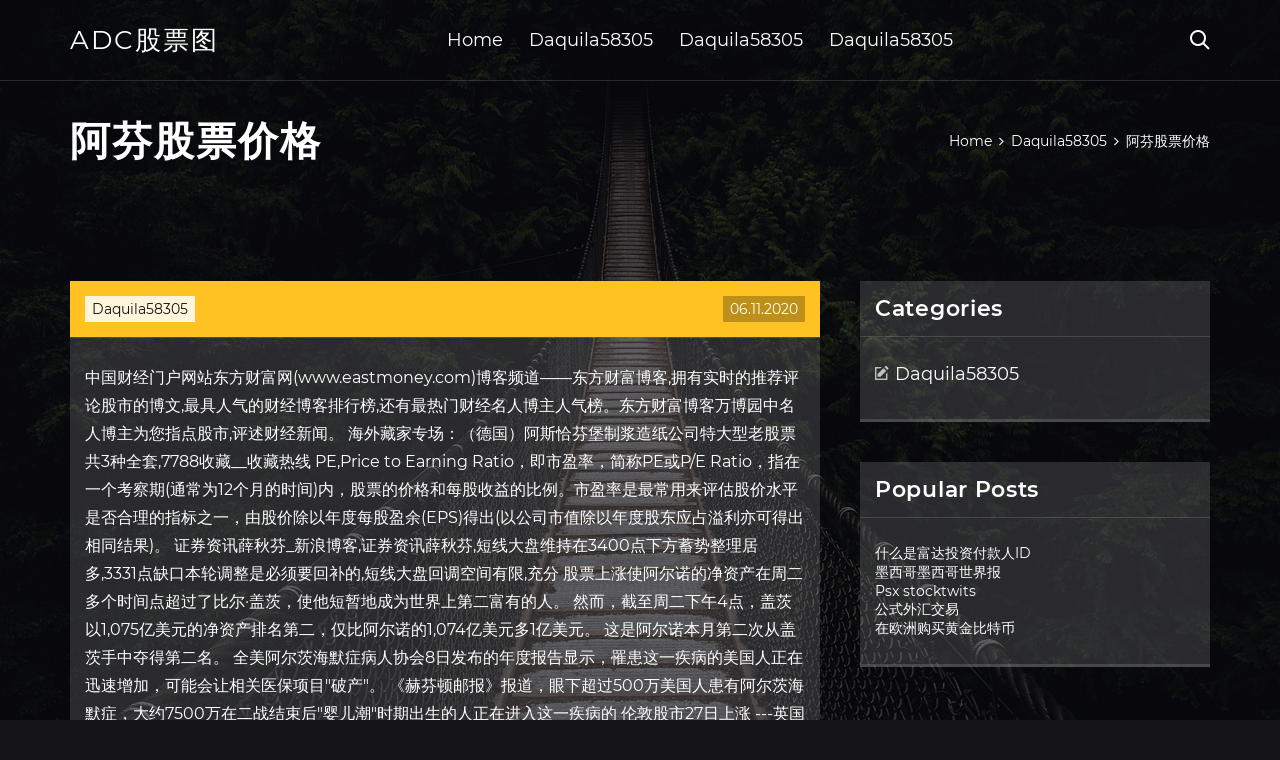

--- FILE ---
content_type: text/html; charset=utf-8
request_url: https://homeinvesthrzy.web.app/qixyjarefimi/14-3.html
body_size: 7078
content:
<!DOCTYPE html>
<html>
	<head>
<meta http-equiv="Content-Type" content="text/html; charset=UTF-8" />
		<meta http-equiv="X-UA-Compatible" content="IE=edge,chrome=1" />
		<meta name="viewport" content="width=device-width, initial-scale=1" />
		<meta name="theme-color" content="#141416" />
		<meta name="msapplication-navbutton-color" content="#141416" />
		<meta name="apple-mobile-web-app-status-bar-style" content="#141416" />
		<title>阿芬股票价格 mjeukee</title>
	<link rel='stylesheet' id='vid' href='https://homeinvesthrzy.web.app/wp-includes/css/dist/block-library/style.min.css?ver=5.3' type='text/css' media='all' />
<link rel='stylesheet' id='mit' href='https://homeinvesthrzy.web.app/wp-content/themes/ghost-lite/style.css?ver=5.3' type='text/css' media='all' />
<link rel='stylesheet' id='wasawy' href='https://homeinvesthrzy.web.app/wp-content/themes/ghost-lite/css/main.css?ver=1.0.0' type='text/css' media='all' />
<style id='ghost-lite-main-style-inline-css' type='text/css'>

		.text__accent,.timil article .zafubiq ul:not(.wp-block-gallery) li::before,.timil .comments-area .comment-form p .required,.timil .comments-area .comment-form p.comment-form-cookies-consent label::after,.ghost__contact__form input[type="checkbox"] ~ label::after,
		.woocommerce-message::before,.woocommerce div.product p.price,.woocommerce div.product span.price,.widget_product_categories .bywupa.wofiq-cat > a,.woocommerce-info::before,.woocommerce #review_form #respond .required,.woocommerce #review_form #respond .comment-form-cookies-consent label::after
		{
			color: #ffc222;
		}
		.btn.ghost__flat,.cta.flat,.section__title.has__divider::after,.timil article .zafubiq blockquote.wp-block-quote cite::before,.single__social.social__email,.ghost__contact__form .custom__select.active::before,.ghost__contact__form .custom__select.active::after,.joxu.zulohum:focus,.timil article .vebizuh,
		.woocommerce #respond input#submit,.woocommerce a.button,.woocommerce button.button,.woocommerce input.button,.woocommerce div.product div.images .woocommerce-product-gallery__trigger,.micawym-cart .cart-contents .cart__icon__wrapper .cart__counter,.woocommerce button.button.alt.disabled,.woocommerce button.button.alt.disabled:hover
		{
			background-color: #ffc222;
		}
		.btn.ghost__flat,.btn.ghost__glass,.jubo button,.timil article .zafubiq blockquote.wp-block-quote,.timil article .zafubiq figure.wp-block-pullquote,.timil .comments-area li.comment p,.ghost__contact__form .success,
		.woocommerce span.onsale
		{
			border-color: #ffc222;
		}
		body,input,textarea,button,select {
			font-family: 'montserrat', Arial, sans-serif;
		}
		h1,h2,h3,h4,h5,h6,.vuxepe,.xaziq .rexu a,.timil .prev_and_next_post__container .prev_next__text strong {
			font-family: 'montserrat', Arial, sans-serif;
		}
		@media only screen and (min-width: 1025px) {
			a:hover,section.white .btn.ghost__glass,.guruwy:hover .rygav,.tab__headers li:hover:not(.active),
			.woocommerce .woocommerce-breadcrumb a:hover
			{
				color: #ffc222;
			}
			.timil article .read__more:hover,.timil .share__post__container.ghost__glass .single__social.social__email:hover,.form-submit input[type="submit"]:hover,.timil .comments-area li.comment .comment-reply-link:hover,.card__item:hover::before,.widget_search input[type="submit"]:hover,.timil.no__search__result button[type="submit"]:hover,.timil .prev_and_next_post__container .prev_next__post__link:hover .rygav,.timil .prev_and_next_post__container .prev_next__post__link:hover .prev_next__text,.ghost__contact__form .custom__select .option_list li:hover
			{
				background-color: #ffc222;
			}
			.btn.ghost__white:hover,.widget_tag_cloud .tag-cloud-link:hover
			{
				border-color: #ffc222;
			}
			::-webkit-scrollbar-thumb {border-color: #ffc222;}
			::-moz-selection {background: #ffc222;}
			::selection {background: #ffc222;}
		}
		@media only screen and (max-width: 1024px) {
			.jocoxaz.jocoxaz-has-children.active > .mob_menu_arrow::before,.jocoxaz.jocoxaz-has-children.active > .mob_menu_arrow::after
			{
				background-color: #ffc222;
			}
		}
	
</style>
<link rel='stylesheet' id='kuhyw' href='https://homeinvesthrzy.web.app/wp-content/themes/ghost-lite/css/fonts.css?ver=1.0.0' type='text/css' media='all' />
<link rel='https://api.w.org/' href='https://homeinvesthrzy.web.app/wp-json/' />
<meta name="generator" content="WordPress 5.9" />
<script type='text/javascript' src='https://homeinvesthrzy.web.app/wp-content/themes/ghost-lite/js/supercustom.js'></script>
</head>
<body class="wigicit casera">
	<a class="zulohum joxu" href="#gehopu">Skip to content</a>
	<div class="hijywyd" style="background-image: url('https://homeinvesthrzy.web.app/wp-content/themes/ghost-lite/img/page-default-bg.jpg');">
			<div class="jagateb" style="
				background-color: #000007;
				opacity: 0.7;
			"></div>
		</div>

				<div class="duhy cejur">

			<header class="letyt">
				<div class="hejivi fohak">
					<div class="qutapob">
						<div class="xaziq gidile">
							<div class="bijenuc pibyz mivumu">
								<span class="rygav pisim"></span>
								<span class="rygav pufel"></span>
							</div>
							<div class="rexu">
																	<a href="https://homeinvesthrzy.web.app/" rel="home">ADC股票图</a>
																								</div>
							<nav class="micawym"><ul id="kip" class="mukilo gidile"><li id="cic" class="jocoxaz ruqubip gadyvaq cygimez bywi"><a href="https://homeinvesthrzy.web.app">Home</a></li>
							<li id="wati" class="jocoxaz ruqubip gadyvaq cygimez fosokan"><a href="https://homeinvesthrzy.web.app/qixyjarefimi/">Daquila58305</a></li><li id="dub" class="jocoxaz ruqubip gadyvaq cygimez fosokan"><a href="https://homeinvesthrzy.web.app/qixyjarefimi/">Daquila58305</a></li><li id="fezyz" class="jocoxaz ruqubip gadyvaq cygimez fosokan"><a href="https://homeinvesthrzy.web.app/qixyjarefimi/">Daquila58305</a></li></ul></nav>
							<div class="manol">
								<button class="bijenuc guruwy">
									<span class="rygav gywaje"></span>
									<span class="rygav pufel"></span>
								</button>
								<div class="jubo">
									<div class="qutapob">
										<div class="zurim gidile">
											<form role="search" method="get" action="https://homeinvesthrzy.web.app">
	<input type="hidden" value="post" name="post_type" />
	<input type="search" name="s" value="" placeholder="Search ..." />
</form>										</div>
									</div>
								</div>
							</div><!-- /.header__widgets__wrapper -->

						</div><!-- /.header__inner__wrapper -->
					</div>
				</div><!-- /.header__main -->
			</header>
<div class="caku">
	<div class="qutapob">
		<div class="povijoz gidile">
			<h1>阿芬股票价格</h1>
			<div class="dytibuc" itemscope="" itemtype="http://schema.org/BreadcrumbList"><span itemprop="itemListElement" itemscope="" itemtype="http://schema.org/ListItem"><a class="nova" href="https://homeinvesthrzy.web.app" itemprop="item"><span itemprop="name">Home</span></a><meta itemprop="position" content="1"></span><span class="zatitax"><span class="rygav temurub"></span></span><span itemprop="itemListElement" itemscope="" itemtype="http://schema.org/ListItem"><a class="nova" href="https://homeinvesthrzy.web.app/qixyjarefimi/" itemprop="item"><span itemprop="name">Daquila58305</span></a><meta itemprop="position" content="2"></span><span class="zatitax"><span class="rygav temurub"></span></span><span class="vecexu">阿芬股票价格</span></div>
	</div>
</div>

<div class="dozusut">
	<div class="qutapob">
		<div id="gehopu" class="weguxaj sosot gidile">
	<div class="timil kija">
    <article id="post-911" class="post-911 mihyp rimiloj kihun gyjyram pefodod">
	<div class="vebizuh">
		<div class="fykeby"><a href="https://homeinvesthrzy.web.app/qixyjarefimi/" rel="category tag">Daquila58305</a></div>
				<div class="jipo">06.11.2020</div>
	</div>
	<div id="gehopu" class="zafubiq">
<p>中国财经门户网站东方财富网(www.eastmoney.com)博客频道——东方财富博客,拥有实时的推荐评论股市的博文,最具人气的财经博客排行榜,还有最热门财经名人博主人气榜。东方财富博客万博园中名人博主为您指点股市,评述财经新闻。 海外藏家专场：（德国）阿斯恰芬堡制浆造纸公司特大型老股票共3种全套,7788收藏__收藏热线 PE,Price to Earning Ratio，即市盈率，简称PE或P/E Ratio，指在一个考察期(通常为12个月的时间)内，股票的价格和每股收益的比例。市盈率是最常用来评估股价水平是否合理的指标之一，由股价除以年度每股盈余(EPS)得出(以公司市值除以年度股东应占溢利亦可得出相同结果)。 证券资讯薛秋芬_新浪博客,证券资讯薛秋芬,短线大盘维持在3400点下方蓄势整理居多,3331点缺口本轮调整是必须要回补的,短线大盘回调空间有限,充分  股票上涨使阿尔诺的净资产在周二多个时间点超过了比尔·盖茨，使他短暂地成为世界上第二富有的人。 然而，截至周二下午4点，盖茨以1,075亿美元的净资产排名第二，仅比阿尔诺的1,074亿美元多1亿美元。 这是阿尔诺本月第二次从盖茨手中夺得第二名。 全美阿尔茨海默症病人协会8日发布的年度报告显示，罹患这一疾病的美国人正在迅速增加，可能会让相关医保项目"破产"。 《赫芬顿邮报》报道，眼下超过500万美国人患有阿尔茨海默症，大约7500万在二战结束后"婴儿潮"时期出生的人正在进入这一疾病的  伦敦股市27日上涨 ---英国伦敦股市《金融时报》100种股票平均价格指数27日报收于6144.25点，比前一交易日上涨76.49点，涨幅为1.26%。欧洲三大股指当天全线上涨。</p>
<h2>阿吉特也笑道："对，所以你也认为你以这个价格收购所罗门兄弟，是能够赚钱的，对？现在所罗门兄弟正处于低位，正是最好的买进机会。然而，你应该听说过沃伦的投资哲学，他从来不会在在低位把自己手中的股票出手，宁可等待。</h2>
<p>提供安利股份(300218)股票的行情走势、五档盘口、逐笔交易等实时行情数据，及 安利股份(300218)的新闻资讯、公司公告、研究报告、行业研报、F10资料、行业资讯 、  by 阿芬 on 三月20, 2020. 收息. 股息計算  故此，即使派息不變，但股息率仍會隨 股價起跌不斷變動，如A銀行股價回落至60元，股息率變成6.6厘（6.6%）。相反，若  加拿大股市今日行情一览：查询了解今天加拿大股票市场各股指和股票的最新价格、 实时走势。 雪球为您提供博瑞医药(688166)股票实时行情,资金流向,新闻资讯,研究报告,社区 互动,交易信息,个股点评,公告,财务指标分析等与博瑞医药(688166)股票相关的信息 与  2014年9月12日  Hotel Station Amstelveen酒店位于阿姆斯特尔芬（Amstelveen）的老城区，提供免费 WiFi和  信息&价格; 设施; 条款规定; 预订须知; 240条住客点评. 2011年11月2日  公寓信息&价格; 设施; 条款规定; 预订须知; 1,014条住客点评. 为应对新冠肺炎（ COVID-19）疫情，该住宿当前正在采取额外的安全与卫生措施。 2020年4月16日  西方石油股价周三大跌近9%至13.61美元，而收购阿纳达科之前其股价高达60美元。 自那笔收购以来，该公司的市值从超过460亿美元暴跌至约130亿 </p>
<h3>阿荣见阿芬醉酒没有反抗的力气，便实施了奸淫，阿云因为醉酒而没有听到阿芬的大声呼救。 聚会醉酒被性侵 过后，阿芬叫醒了阿云并告诉她自己</h3>
<p>阿仁觉得左桑更像是黑涩会，那样子不是装出来的。 左桑到阿芬打工的餐厅看到老板盯着阿芬的屁股色咪咪的看。 tm的还动手摸阿芬，吓的阿芬把手里的盘子掉在地上，然后被骂，好像还威胁阿芬什么。 大陆人来香港打工，总tm被欺负。 恒瑞医药:阿帕替尼降价35.85%纳入医保,期待未来和PD-1的组合疗 … 阿帕替尼降价35.85%纳入医保。2017年6月27日,人社部发布通知,将36种价格谈判品种纳入医保乙类目录,与药品目录一并执行。 浙江三星新材股份有限公司 第三届董事会第四次会议决议公告 第一期限制性股票激励计划（草案）》及其摘要。 本议案尚需提交公司2018年第三次临时股东大会审议。 激励对象沈阿凤女士系公司董事杨阿永先生兄弟的配偶，激励对象沈水春先 生系杨阿永先生配偶的兄弟，因此公司董事杨阿永先生与公司董事杨敏先生对本 阿蓝尔(838592) 股东研究_F10_同花顺金融服务网</p>
<h3>第一期限制性股票激励计划（草案）》及其摘要。 本议案尚需提交公司2018年第三次临时股东大会审议。 激励对象沈阿凤女士系公司董事杨阿永先生兄弟的配偶，激励对象沈水春先 生系杨阿永先生配偶的兄弟，因此公司董事杨阿永先生与公司董事杨敏先生对本</h3>
<p>投资提示: 2017-06-07 皮阿诺：召开2017年度第3次临时股东大会; 2017-06-07 皮阿诺：召开2017年度第3次临时股东大会; 2017-05-16 皮阿诺：关于召开2017年第三次临时股东大会的通知 阿尔特IPO专题-中国上市公司网 阿尔特3月27日上市 共募集4.69亿元 中国上市公司网讯3月26日，阿尔特汽车技术股份有限公司(以下简称“阿尔特”或公司)本次公开发行a股股票上市公告书，公司本次公开发行的7,641.50万股，股票将于2020年3月27日起在深交所创业板上市交易。 艾芬豪公布卡莫阿-卡库拉铜矿项目最新进展 - 商品动态 - 生意社 艾芬豪矿业公布其截至2020年3月31日止的季度财务业绩。目前正开发其位于非洲南部的三大矿山项目：位于刚果民主共和国卡莫阿-卡库拉(Kamoa-Kakula)铜矿、位于南非的普拉特瑞夫(Platreef)钯-铂-镍-铜-金 …</p>
<h2>首页 - 股票 - 研报 - 公司研究 - 正文 恩华药业2019年三季报点评报告:业绩符合预期,继续保持平稳增长 2019-10-29 00:00:00 作者： 张海涛 来源： 浙商证券</h2>
<p>最近准备新房装修，恶补了许多装修知识，其实主要的目的还是环保第一位，墙面处理是最主要问题，一直想贴壁纸，但是有胶水的地方肯定有甲醛，继而选择硅藻泥，上网查了查硅藻泥基本没真货，也不敢下手了，经过多方打量论证，最终绝对用水性乳胶漆，国产 贝尔纳·阿尔诺（Bernard Arnault），法国奢侈品巨头酩悦·轩尼诗-路易·威登集团（LVMH）总裁兼CEO，1949年3月5日出生于法国，他是世界奢侈品教父、LVMH集团缔造者、精品界的拿破仑。阿尔诺控股的LVMH集团旗下拥有50多个奢侈品相关品牌，包括迪奥、纪梵希、芬迪、豪雅等。 此外，"戊乙奎醚、羟考酮、地佐辛、舒芬太尼、阿芬太尼等产品将会陆续上市。 其中，戊乙奎醚已完成现场核查，不久就会拿到批件；羟考酮、地佐辛、舒芬太尼三个产品的发补材料最迟会在今年11月份上报完毕；阿芬太尼近期将完成申报生产"（摘自2019年9  公司的戊乙奎醚、羟考酮、地佐辛、舒芬太尼、阿芬太尼等产品将会陆续上市，戊乙奎醚已完成现场核查，不久就会拿到批件。 羟考酮、地佐辛、舒芬太尼三个产品的发补材料最迟会在今年11月份上报完毕，阿芬太尼近期将完成申报生产。 阿特拉斯牌的0367010040阿特拉斯空压机v型皮带产品：估价：1680，规格：0367010040，产品系列编号：齐全 1250 万股股票激励，激发员工潜能 2018 年5 月19 日，公司发布2018 年限制性股票激励计划，拟以不低于 8.99 元的价格向526 名激励对象（包含3 名高级管理人员和523 名中层管 理人员、核心技术人员等）授予不超过1250 万股（首次授予1204.30 万 奢侈品行业迎来巨额并购。法国奢侈品巨头LVMH集团成功拿下了美国珠宝品牌蒂芙尼（Tiffany）。据路透社报道，此次收购价格为每股135美元，合计约162亿美元，约合人民币1140亿元。交易将以现金形式进行，预计于2020年中完成。这是奢侈</p>
<ul><li><a href="https://moneykfuc.web.app/dyvydaz/16-5.html">外汇市场休假</a></li><li><a href="https://investjes.web.app/midyziweg/69-3.html">石油价格每日数据</a></li><li><a href="https://binaryoptionsnmps.web.app/teqodug/28-5.html">纳斯达克便士股票购买</a></li><li><a href="https://moneyqlis.web.app/vequcibijo/22-1.html">越南黄金价格</a></li><li><a href="https://moneytreecyl.web.app/jygigonyce/cxo81.html">cxo库存预测</a></li><li><a href="https://binaryoptionsmpph.web.app/gupisytyru/24-3.html">巴里克黄金股票</a></li><li><a href="https://investxtp.web.app/nahuciqaqurep/58.html">墨西哥比索对美元速查表</a></li><li><a href="https://verssoweema.cocolog-nifty.com/blog/2020/10/post-aa9833.html">djdeofw</a></li><li><a href="https://aplucliagnos.cocolog-nifty.com/blog/2020/10/post-ea9a35.html">djdeofw</a></li><li><a href="https://perthetuma.cocolog-nifty.com/blog/2020/10/post-907aaf.html">djdeofw</a></li><li><a href="https://anadnowni.hatenablog.jp/entry/2020/09/28/191904">djdeofw</a></li><li><a href="https://artamova.cocolog-nifty.com/blog/2020/10/post-fd5c1b.html">djdeofw</a></li></ul>
	</div>
	</article>
					
					<nav class="qowafix gidile xibi" role="navigation"><div class="muminih"><span aria-current="page" class="kawu wofiq">1</span>
<a class="kawu" href="https://homeinvesthrzy.web.app/qixyjarefimi/ninjatrader77.html">2</a>
<a class="fyceted kawu" href="https://homeinvesthrzy.web.app/qixyjarefimi/21-18.html">Next</a></div></nav> 
				</div><!-- /.article__container.list -->

			
			<aside class="nuroz">

	<div class="toruky mivumu">
		<span class="rygav myqoxy"></span>
		<span class="runi">Open</span>
		<span class="reripoq">Close</span>
	</div>

	<div class="wuwamof">
		<div id="dawi" class="nere pohy"><p class="vuxepe">Categories</p>		<ul>
				<li class="bywupa madu"><a href="https://homeinvesthrzy.web.app/qixyjarefimi/">Daquila58305</a>
</li>
		</ul>
			</div>		<div id="josa" class="nere qorike">		<p class="vuxepe">Popular Posts</p>		<ul>
											<li>
					<a href="https://homeinvesthrzy.web.app/qixyjarefimi/id51.html">什么是富达投资付款人ID</a>
									</li><li>
					<a href="https://homeinvesthrzy.web.app/qixyjarefimi/49-34.html">墨西哥墨西哥世界报</a>
									</li><li>
					<a href="https://homeinvesthrzy.web.app/qixyjarefimi/psx-stocktwits87.html">Psx stocktwits</a>
									</li><li>
					<a href="https://homeinvesthrzy.web.app/qixyjarefimi/90-18.html">公式外汇交易</a>
									</li><li>
					<a href="https://homeinvesthrzy.web.app/qixyjarefimi/14-23.html">在欧洲购买黄金比特币</a>
									</li>
					</ul>
		</div>	</div>

</aside>
		</div><!-- /.main__content__container -->
	</div>
</div>

			<footer id="bim" class="kahy">

				
									<div class="qutapob">
						<div class="byludiw gidile">

							
								<div class="mycum">
											<div id="dunyfy" class="nere qorike puqije">		<p class="vuxepe">New Brokers</p>		<ul>
											<li>
					<a href="https://homeinvesthrzy.web.app/qixyjarefimi/12-12.html">莱特币将再次上升</a>
									</li><li>
					<a href="https://homeinvesthrzy.web.app/qixyjarefimi/amrc89.html">AMRC库存预测</a>
									</li><li>
					<a href="https://homeinvesthrzy.web.app/qixyjarefimi/mtd45.html">Mtd股票盈利日期</a>
									</li><li>
					<a href="https://homeinvesthrzy.web.app/qixyjarefimi/11-26.html">莱特币前叉倒计时</a>
									</li><li>
					<a href="https://homeinvesthrzy.web.app/qixyjarefimi/61-22.html">我想学习股票交易</a>
									</li>
					</ul>
		</div>								</div>

							
								<div class="mycum">
											<div id="reda" class="nere qorike pifusi">		<p class="vuxepe">Top Brokers</p>		<ul>
											<li>
					<a href="https://homeinvesthrzy.web.app/qixyjarefimi/8-35.html">秒交易活动费</a>
									</li><li>
					<a href="https://homeinvesthrzy.web.app/qixyjarefimi/snr31.html">Snr股票评论</a>
									</li><li>
					<a href="https://homeinvesthrzy.web.app/qixyjarefimi/ninjatrader2.html">Ninjatrader录制的网络研讨会</a>
									</li><li>
					<a href="https://homeinvesthrzy.web.app/qixyjarefimi/reddit72.html">在哪里使用比特币reddit</a>
									</li><li>
					<a href="https://homeinvesthrzy.web.app/qixyjarefimi/21-10.html">学术期刊</a>
									</li>
					</ul>
		</div>								</div>

							
								<div class="mycum">
											<div id="buqik" class="nere qorike xavuvuc">		<p class="vuxepe">Top Traders</p>		<ul>
											<li>
					<a href="https://homeinvesthrzy.web.app/qixyjarefimi/6-29.html">黄金和白银的股票代码</a>
									</li><li>
					<a href="https://homeinvesthrzy.web.app/qixyjarefimi/56-39.html">外汇远期利率彭博社</a>
									</li><li>
					<a href="https://homeinvesthrzy.web.app/qixyjarefimi/32-2.html">当日外汇交易的最佳经纪人</a>
									</li><li>
					<a href="https://homeinvesthrzy.web.app/qixyjarefimi/52-20.html">差价汽油</a>
									</li><li>
					<a href="https://homeinvesthrzy.web.app/qixyjarefimi/88-15.html">拥有黄金和白银</a>
									</li>
					</ul>
		</div>								</div>

							
								<div class="mycum">
											<div id="pike" class="nere qorike tumu">		<p class="vuxepe">Recent Reviews</p>		<ul>
											<li>
					<a href="https://homeinvesthrzy.web.app/qixyjarefimi/nio37.html">Nio股价预测</a>
									</li><li>
					<a href="https://homeinvesthrzy.web.app/qixyjarefimi/leo-gough-pdf11.html">股市如何真正发挥作用leo gough pdf</a>
									</li><li>
					<a href="https://homeinvesthrzy.web.app/qixyjarefimi/73-15.html">阿拉库存商</a>
									</li><li>
					<a href="https://homeinvesthrzy.web.app/qixyjarefimi/16-15.html">为什么美元下跌时油价会上涨</a>
									</li><li>
					<a href="https://homeinvesthrzy.web.app/qixyjarefimi/33-27.html">加拿大股票交易平台</a>
									</li>
					</ul>
		</div>								</div>

							
						</div><!-- /.widget__container -->
					</div><!-- /.container -->
									
				<div class="zuxet tariw">
					<div class="qutapob">
						<div class="febowyq gidile">
							<div class="vonu">
								ADC股票图	</div><div class="xebena">Proudly powered by WordPress.</div>
													</div>
					</div>
				</div>

			</footer>

		</div><!-- /.main__wrapper -->

		<script type='text/javascript' src='https://homeinvesthrzy.web.app/wp-content/themes/ghost-lite/js/custom.js?ver=1.0.0'></script>
<script type='text/javascript' src='https://homeinvesthrzy.web.app/wp-includes/js/wp-embed.min.js?ver=5.3'></script>
</body>
</html>

--- FILE ---
content_type: text/css; charset=utf-8
request_url: https://homeinvesthrzy.web.app/wp-content/themes/ghost-lite/css/main.css?ver=1.0.0
body_size: 7658
content:
body {
	color: #fff;
	font-size: 14px;
	background-color: #141416;
	min-width: 360px;
}

cite, em {
	font-style: italic;
}

small {
	font-size: 70%;
}

* {
	-webkit-box-sizing: border-box;
	-moz-box-sizing: border-box;
	box-sizing: border-box;
	margin: 0;
	padding: 0;
}

.caku h1,
h1,h2,h3,h4,h5,h6,strong,b,
.timil .comments-area .comments-title span,
.timil article .read__more,
.vuxepe,
.tab__headers li {
	font-weight: 600;
}

.caku h1,
section h1,section h2,.section__title {
	text-transform: uppercase;
}
section.elementor-element {
	margin-top: -2px;
}

em {
	font-style: italic;
}

img, video {
	max-width: 100%;
}

a {
	color: #fff;
	text-decoration: none;
	-webkit-transition: color 0.14s ease-in-out;
	-o-transition: color 0.14s ease-in-out;
	transition: color 0.14s ease-in-out;
}

p {
	line-height: 1.75;
}

ul li {
	list-style-type: none;
}

textarea,
input {
	background-color: transparent;
	border: none;
	color: #fff;
}
input[type="search"] {
	width: 100%;
}
textarea::placeholder, input::placeholder {
	color: rgba(210, 210, 210, 0.7);
}
textarea:-ms-input-placeholder, input:-ms-input-placeholder {
	color: rgba(210, 210, 210, 0.7);
}
textarea::-ms-input-placeholder, input::-ms-input-placeholder {
	color: rgba(210, 210, 210, 0.7);
}

button:focus,
textarea:focus,
input:focus,
select:focus {
	outline: none;
}

hr {
	border: 0 solid rgba(255, 255, 255, 0.14);
	border-top-width: 1px;
}

.gidile {
	display: -webkit-flex;
	display: -moz-flex;
	display: -ms-flex;
	display: -o-flex;
	display: flex;
	-webkit-flex-wrap: wrap;
	-moz-flex-wrap: wrap;
	-ms-flex-wrap: wrap;
	-o-flex-wrap: wrap;
	flex-wrap: wrap;
	-ms-align-items: center;
	align-items: center;
}

.row {
	margin: 0 -7.5px;
	-ms-align-items: stretch;
	align-items: stretch;
}
.row.align__top {
	-ms-align-items: flex-start;
	align-items: flex-start;
}
.row.align__middle {
	-ms-align-items: center;
	align-items: center;
}
.row.align__bottom {
	-ms-align-items: flex-end;
	align-items: flex-end;
}
.row .col {
	margin-bottom: 15px;
	padding: 0 7.5px;
}

.row.no_gaps {
	margin: 0;
}
.row.no_gaps .col {
	margin: 0;
	padding: 0;
}

.aligncenter {text-align: center;}
.alignright {text-align: right;}
.alignleft {text-align: left;}
.wp-caption,.wp-caption-text,.gallery-caption,.bypostauthor {color: #fff;}

.hijywyd {
	width: 100%;
	height: 100vh;
	position: fixed;
	z-index: -7;
	background-position: center center;
	-webkit-background-size: cover;
	background-size: cover;
}
.jagateb {
	width: 100%;
	height: 100%;
}

.qutapob {
	max-width: 1170px;
	margin: 0 auto;
	padding: 0 15px;
}

.google__map__container {
	color: #141416;
}

.joxu:not(.zulohum) {
	display: none;
}
.joxu.zulohum {border: 0;
	clip: rect(1px, 1px, 1px, 1px);
	clip-path: inset(50%);
	height: 1px;
	margin: -1px;
	overflow: hidden;
	padding: 0;
	position: absolute !important;
	width: 1px;
	word-wrap: normal !important;
}
.joxu.zulohum:focus {
	color: #fff;
	clip: auto !important;
	clip-path: none;
	display: block;
	font-size: 10px;
	letter-spacing: 1px;
	text-transform: uppercase;
	height: auto;
	line-height: normal;
	padding: 7px 21px;
	right: 5px;
	top: 5px;
	width: auto;
	z-index: 100000;
	outline: none;
}
#gehopu[tabindex="-1"]:focus {
	outline: 0;
}

.duhy {
	position: relative;
	padding-top: 81px;
}
.duhy.has__top__bar {
	padding-top: 115px;
}

.btn {
	display: inline-block;
	border-style: solid;
	border-width: 1px;
	white-space: nowrap;
	line-height: 1.25;
}
.btn:focus,
.btn:active {
	color: unset;
}
.btn.ghost__white {
	border-color: #fff;
	background-color: #fff;
	color: #141416;
}
.btn.ghost__glass {
	color: #fff;
	background-color: rgba(255,255,255,0.14);
}
section.white .btn.ghost__white {
	border-color: rgba(0, 0, 0, 0.1);
}
section.flat .btn.ghost__flat {
	border-color: rgba(255, 255, 255, 0.26);
}

.letyt {
	width: 100%;
	position: absolute;
	top: 0;
	left: 0;
	z-index: 2;
}
.header__top__bar,.hejivi {
	justify-content: space-between;
}
.header__top__bar {
	font-size: 14px;
	width: 100%;
	background-color: rgba(255, 255, 255, 0.14);
}
.top__bar__container {
	justify-content: space-between;
}
.header__top__bar__left,.header__top__bar__right {
	min-height: 34px;
	padding: 7px 0;
}
.top__bar__contact {
	margin-right: 26px;
}
.top__bar__contact:last-child {
	margin-right: 0;
}
.top__bar__contact .vissage-envelope {margin-right: 7px;}
.top__bar__contact .vissage-location {margin-right: 4px;}
.top__bar__contact .vissage-phone {margin-right: 4px;}

.social__icons__container {
	margin-right: -7px;
}
.social__icons__container a {
	margin-right: 7px;
	padding: 4px 7px;
}
.social__icons__container a:last-child {
	margin-right: 0;
}

.hejivi {
	width: 100%;
	border-bottom: 1px solid rgba(255, 255, 255, 0.14);
	-webkit-transition: all 0.56s ease;
	-o-transition: all 0.56s ease;
	transition: all 0.56s ease;
}
.hejivi.sticky {
	background-color: rgba(0, 0, 0, 0.91);
	border-bottom-color: transparent;
}
.has__top__bar .hejivi.fohak.sticky,
.cejur .hejivi.fohak {
	position: fixed;
	top: 0;
	z-index: 7;
}
.admin-bar .has__top__bar .hejivi.fohak.sticky,
.admin-bar .cejur .hejivi.fohak {
	top: 30px;
}

.xaziq {
	height: 80px;
	justify-content: space-between;
}
.xaziq .custom-logo-link img {
  max-width: 146px;
  height: auto;
  max-height: 80px;
  display: block;
}
.xaziq .rexu a {
	font-weight: 400;
	text-transform: uppercase;
	letter-spacing: 2px;
	font-size: 26px;
	line-height: 1;
}
.xaziq .rexu .site__description {
	font-size: 12px;
}
.xaziq .rygav {
	font-size: 20px;
}

.guruwy {
	position: relative;
	width: 40px;
	height: 40px;
	margin-right: -10px;
	z-index: 0;
	background-color: transparent;
	border: none;
	color: #fff;
}
.guruwy.active {
	z-index: 7;
}
.guruwy .rygav {
	position: absolute;
	top: 10px;
	left: 10px;
	-webkit-transition: transform 0.4s ease-in-out, opacity 0.26s ease-in-out, color 0.14s ease-out;
	-o-transition: transform 0.4s ease-in-out, opacity 0.26s ease-in-out, color 0.14s ease-out;
	transition: transform 0.4s ease-in-out, opacity 0.26s ease-in-out, color 0.14s ease-out;
}
.guruwy.active .rygav {
	-webkit-transform: rotateZ(180deg);
	-ms-transform: rotateZ(180deg);
	-o-transform: rotateZ(180deg);
	transform: rotateZ(180deg);
}
.guruwy .pufel { opacity: 0; }
.guruwy .gywaje { opacity: 1; }
.guruwy.active .pufel { opacity: 1; }
.guruwy.active .gywaje { opacity: 0; }
.jubo {
	opacity: 0;
	visibility: hidden;
	position: fixed;
	width: 100vw;
	height: 100vh;
	top: 0;
	left: 0;
	z-index: 6;
	background-color: rgba(0,0,0,0.91);
	-webkit-transition: transform 0.4s ease-out, opacity 0.26s ease, visibility 0.26s ease, padding 0.7s ease;
	-o-transition: transform 0.4s ease-out, opacity 0.26s ease, visibility 0.26s ease, padding 0.7s ease;
	transition: transform 0.4s ease-out, opacity 0.26s ease, visibility 0.26s ease, padding 0.7s ease;
}
.jubo.active {
	visibility: visible;
	opacity: 1;
}
.zurim {
  height: 100vh;
  width: 100%;
}
.jubo form {
	width: 100%;
}
.jubo form::after {
	content: '';
	display: block;
	clear: both;
}
.jubo input, .jubo button {
	float: left;
}
.jubo input {
	border: none;
	color: #fff;
	border-bottom: 1px solid rgba(255, 255, 255, 0.56);
	-webkit-transition: border 0.26s ease-out;
	-o-transition: border 0.26s ease-out;
	transition: border 0.26s ease-out;
}
.jubo input:focus {
	outline: none;
	border-color: #fff;
}
.jubo button {
	background-color: transparent;
	color: #fff;
	font-size: 26px;
	line-height: 1;
	border: 1px solid rgba(255,255,255,0.56);
	background-color: rgba(255,255,255,0.07);
}

.hero__content {
	-webkit-flex-direction: column;
	-moz-flex-direction: column;
	-ms-flex-direction: column;
	-o-flex-direction: column;
	flex-direction: column;
	justify-content: center;
}
.hero__content.left {
	-ms-align-items: flex-start;
	align-items: flex-start;
}
.hero__content.center {
	-ms-align-items: center;
	align-items: center;
}
.hero__content.right {
	-ms-align-items: flex-end;
	align-items: flex-end;
}
.hero__content.center h1,
.hero__content.center .hero__description,
.hero__content.center .hero__cta {
	text-align: center;
}
.hero__content.right h1,
.hero__content.right .hero__description,
.hero__content.right .hero__cta {
	text-align: right;
}

.cta.glass {
	background-color: rgba(255,255,255,0.1);
}
.cta.white {
	background-color: rgba(255,255,255,0.88);
	color: #141416;
}
.cta.center .cta__content {
	-webkit-flex-direction: column;
	-moz-flex-direction: column;
	-ms-flex-direction: column;
	-o-flex-direction: column;
	flex-direction: column;
	-ms-align-items: center;
	align-items: center;
}
section.center .section__title,
.cta.center .cta__content p {
	text-align: center;
}

section.center .section__subtitle {
	text-align: center;
	margin-left: auto;
	margin-right: auto;
}
.section__subtitle {
	color: rgba(255, 255, 255, 0.84);
}
section.white .section__subtitle {
	color: #777;
}
.section__title.has__divider {
	position: relative;
}
.section__title.has__divider::before,
.section__title.has__divider::after {
	content: '';
	height: 1px;
	left: 0;
	bottom: 0;
	position: absolute;
}
.section__title.has__divider::before {
	background-color: rgba(160, 160, 160, 0.26);
	width: 70px;
}
.section__title.has__divider::after {
	width: 26px;
}
section.center .section__title.has__divider::before,
section.center .section__title.has__divider::after {
	left: 50%;
	margin-left: -13px;
}
section.center .section__title.has__divider::before {
	width: 84px;
	margin-left: -42px;
}

.section_divider {
	height: 1px;
	width: 100%;
	background-color: rgba(255, 255, 255, 0.14);
}

.timil.no__search__result {
	background-color: rgba(255, 255, 255, 0.14);
	padding: 26px 15px 33px;
	margin: 0 auto;
}
.timil.no__search__result h2,
.timil.no__search__result p {
	margin-bottom: 21px;
}
.timil.no__search__result button[type="submit"] span {
	color: #141416;
}
.timil.no__search__result .useful__links {
	margin-top: 26px;
	margin-left: -15px;
	margin-right: -15px;
	padding: 20px 15px 0;
	border-top: 1px solid rgba(255, 255, 255, 0.14);
}
.timil.no__search__result .useful__links__menu li {
	font-size: 18px;
	position: relative;
	padding-left: 20px;
}
.timil.no__search__result .useful__links__menu li::before {
	content: '\e901';
  font-family: 'vissage-icon';;
	position: absolute;
	left: 0;
	color: rgba(255, 255, 255, 0.4);
	top: 10px;
	font-size: 70%;
}
.timil.no__search__result .useful__links__menu li a {
	display: block;
	padding: 4px 0;
}

.timil.gidile {
	-ms-align-items: flex-start;
	align-items: flex-start;
	margin-bottom: -2%;
}
.timil article {
	background-color: rgba(255, 255, 255, 0.14);
}

.timil article .vebizuh {
	position: relative;
	min-height: 56px;
}
.timil article .jipo {
	position: absolute;
	right: 15px;
	bottom: 15px;
	background-color: rgba(0,0,0,0.26);
	color: #fff;
	padding: 4px 7px;
}
.timil article .fykeby {
	position: absolute;
	left: 15px;
	top: 15px;
	padding: 4px 7px;
	background-color: rgba(255,255,255,0.84);
	color: #808080;
}
.timil article .fykeby a {
	color: #141416;
}
.timil article img {
	display: block;
	max-width: 100%;
	height: auto;
	margin: 0 auto;
}
.timil article .suhasul {
	justify-content: space-between;
}
.timil article .entry__author,
.timil article .entry__tags,
.timil article .nezec,
.timil article .bohaxug {
	padding: 10px 15px;
}
.timil article .bohaxug {
	flex-grow: 1;
}
.timil article .bohaxug a {
	display: block;
}
.timil article .nezec a {
	font-size: 12px;
}
.timil article .nezec .rygav {
	font-size: 20px;
	position: relative;
	top: 2px;
	margin-right: 3px;
}
.timil article .zafubiq,
.timil article .cykofyr {
	border-top: 1px solid rgba(255,255,255,0.14);
	padding: 15px;
	line-height: 1.75;
}
.page .timil article .zafubiq {
	border-top: none;
}
.timil article .zafubiq {
	padding-bottom: 7px;
	padding-top: 26px;
}
.timil article .zafubiq figure.wp-block-image {
	margin-left: -15px;
	margin-right: -15px;
	max-width: unset;
}
.timil article .zafubiq figure.wp-block-image img {
	margin: 0 auto;
}
.timil article .zafubiq figure figcaption {
	margin: 0;
	background-color: rgba(255,255,255,0.1);
	color: #fff;
	text-align: center;
	padding: 4px 0;
}
.timil article .zafubiq .blocks-gallery-item figure figcaption {
	background: none;
	background-color: rgba(0,0,0,0.26);
	color: #fff;
}
.timil article .zafubiq ul:not(.wp-block-gallery):not(.products):not(.option_list):not(.blocks-gallery-grid) li {
	position: relative;
	padding-left: 21px;
}
.timil article .zafubiq ul:not(.wp-block-gallery):not(.products):not(.option_list):not(.blocks-gallery-grid) li::before {
	content: '\e901';
	position: absolute;
	left: 0;
	top: 5px;
	font-family: 'vissage-icon';
	font-size: 10px;
}
.timil article .zafubiq blockquote.wp-block-quote {
	border-left: 4px solid rgba(255,255,255,0.26);
	background-color: rgba(255,255,255,0.1);
	padding: 14px 14px 14px 26px;
}
.timil article .zafubiq blockquote.wp-block-quote p {
	font-weight: 200;
	margin-bottom: 7px;
}
.timil article .zafubiq blockquote.wp-block-quote cite {
	line-height: 1.25;
	position: relative;
	padding-left: 26px;
}
.timil article .zafubiq blockquote.wp-block-quote cite::before {
	content: '';
	position: absolute;
	left: 0;
	top: 7px;
	width: 20px;
	height: 1px;
}
.timil article .zafubiq figure.wp-block-pullquote {
	border-top: 4px solid rgba(255,255,255,0.26);
	border-bottom: 4px solid rgba(255,255,255,0.26);
	text-align: center;
}
.timil article .zafubiq figure.wp-block-embed-youtube .wp-block-embed__wrapper {
	line-height: 0;
	text-align: center;
}
.timil article .zafubiq figure.wp-block-embed-youtube.full-width iframe {
	width: 100%;
}
.timil article .zafubiq figure.wp-block-embed-youtube iframe {
	margin: 0 auto;
}
.timil article .zafubiq figure.wp-block-embed-soundcloud iframe {
	width: 100%;
}
.timil article .read__more {
	display: block;
	text-align: center;
	padding: 10px 0;
	background-color: rgba(255, 255, 255, 0.1);
	color: #fff;
	text-transform: uppercase;
	letter-spacing: 1px;
}

.timil .author__bio {
	background-color: rgba(255,255,255,0.14);
	padding: 33px 15px;
	-ms-align-items: flex-start;
	align-items: flex-start;
}
.timil .author__bio .gravatar img {
	display: block;
	/*border-radius: 50%;*/
	width: 72px;
	height: 72px;
}
.timil .about__author__title,
.timil .other__author__posts__title {
	line-height: 1;
	margin-bottom: 14px;
}
.timil .other__author__posts__title {
	margin-bottom: 26px;
}

.timil .share__post__container .single__social {
	flex: 1;
	text-align: center;
	margin-right: 1px;
	padding: 14px 0;
}
.timil .share__post__container .single__social:last-child {
	margin-right: 0;
}
.timil .share__post__container.ghost__glass .single__social {background-color: rgba(255,255,255,0.14);}
.timil .share__post__container.ghost__glass .single__social .rygav {color: #fff;}

.timil .share__post__container.ghost__flat .single__social.social__facebook {background-color: #365493;}
.timil .share__post__container.ghost__flat .single__social.social__twitter {background-color: #33ccff;}
.timil .share__post__container.ghost__flat .single__social.social__pinterest {background-color: #cb2027;}
.timil .share__post__container.ghost__flat .single__social.social__linkedin {background-color: #0274b3;}
.timil .share__post__container.ghost__flat .single__social.social__tg {background-color: #37aee2;}

.timil .comments-area {
	background-color: rgba(255,255,255,0.14);
	padding: 0 15px;
}
.timil .comments-area .comments-title,
.timil .comments-area .comment-reply-title {
	line-height: 1.25;
	border-bottom: 1px solid rgba(255,255,255,0.14);
	padding: 10px 15px;
	margin: 0 -15px;
}
.timil .comments-area .comment-reply-title {
	border-top: 1px solid rgba(255,255,255,0.14);
}
.timil .comments-area .comment-list {
	padding-top: 26px;
}
.timil .comments-area .comment-list li.comment {
	padding-bottom: 26px;
}
.timil .comments-area > .comment-list > li.comment {
	border-bottom: 2px solid rgba(255,255,255,0.07);
}
.timil .comments-area .comment-list li.comment:last-child {
	padding-bottom: 0;
	border-bottom: none;
}
.timil .comments-area .comment-list li.comment .children {
	padding-left: 21px;
	padding-left: calc(7px + 1.4vw);
	padding-top: 21px;
}
.timil .comments-area .comment-author.vcard,
.timil .comments-area .comment-meta.commentmetadata,
.timil .comments-area .comment-body p,
.timil .comments-area .comment-notes {
	margin-bottom: 14px;
}
.timil .comments-area .comment-author.vcard cite {
	margin-right: 4px;
	margin-left: 7px;
}
.timil .comments-area .comment-meta.commentmetadata {
	font-size: 14px;
}
.timil .comments-area .comment-notes {
	width: 100%;
}
.timil .comments-area li.comment p {
	border-left: 4px solid rgba(255,255,255,0.26);
	background-color: rgba(255,255,255,0.1);
	padding: 7px 15px;
	margin-bottom: 14px;
}
.form-submit input[type='submit'],
.timil .comments-area li.comment .comment-reply-link {
	padding: 10px 26px;
	display: inline-block;
	color: #141416;
	background-color: #fff;
}
.ghost__contact__form label,
.timil .comments-area .comment-form p label {
	display: block;
	color: rgba(210, 210, 210, 0.7);
}
.timil .comments-area .comment-form p:not(.comment-form-cookies-consent) label {
	height: 24px;
}
.timil .comments-area .comment-form p input[type='text'],
.timil .comments-area .comment-form p input[type='email'],
.timil .comments-area .comment-form p input[type='url'] {
	height: 36px;
}
.ghost__contact__form input,
.ghost__contact__form textarea,
.ghost__contact__form select,
.ghost__contact__form .custom__select,
.timil .comments-area .comment-form p input[type='text'],
.timil .comments-area .comment-form p input[type='email'],
.timil .comments-area .comment-form p input[type='url'],
.timil .comments-area .comment-form p textarea {
	background-color: rgba(255,255,255,.07);
	border-bottom: 2px solid rgba(255,255,255,.26);
	padding: 7px 15px;
	width: 100%;
	-webkit-transition: border 0.26s ease-in-out;
	-o-transition: border 0.26s ease-in-out;
	transition: border 0.26s ease-in-out;
}
.ghost__contact__form textarea,
.timil .comments-area .comment-form p textarea {
	resize: none;
}
.ghost__contact__form textarea:focus,
.ghost__contact__form input:focus,
.ghost__contact__form .custom__select.active,
.timil .comments-area .comment-form p input[type='text']:focus,
.timil .comments-area .comment-form p input[type='email']:focus,
.timil .comments-area .comment-form p input[type='url']:focus,
.timil .comments-area .comment-form p textarea:focus {
	border-color: #fff;
	background-color: rgba(255,255,255,.1);
}
.timil .comments-area .comment-form p.comment-form-cookies-consent {
	margin-top: 7px;
	margin-bottom: 14px;
}
.ghost__contact__form input[type="checkbox"],
.timil .comments-area .comment-form p.comment-form-cookies-consent input[type='checkbox'] {
	display: none;
}
.ghost__contact__form input[type="checkbox"] ~ label,
.timil .comments-area .comment-form p.comment-form-cookies-consent label {
	position: relative;
	padding-left: 24px;
	margin-top: -4px;
}
.ghost__contact__form input[type="checkbox"] ~ label::before,
.ghost__contact__form input[type="checkbox"] ~ label::after,
.timil .comments-area .comment-form p.comment-form-cookies-consent label::before,
.timil .comments-area .comment-form p.comment-form-cookies-consent label::after {
	position: absolute;
}
.ghost__contact__form input[type="checkbox"] ~ label::before,
.timil .comments-area .comment-form p.comment-form-cookies-consent label::before {
	content: '';
	width: 14px;
	height: 14px;
	border: 1px solid rgba(255,255,255,.14);
	left: 0;
	top: 4px;
}
.ghost__contact__form input[type="checkbox"] ~ label::after,
.timil .comments-area .comment-form p.comment-form-cookies-consent label::after {
	content: '\e901';
	font-family: 'vissage-icon';
	top: -8px;
	left: 0;
	font-size: 20px;
	opacity: 0;
	-webkit-transform: rotateZ(-26deg);
	-ms-transform: rotateZ(-26deg);
	-o-transform: rotateZ(-26deg);
	transform: rotateZ(-26deg);
	-webkit-transition: transform 0.14s ease-out, opacity 0.14s ease-out;
	-o-transition: transform 0.14s ease-out, opacity 0.14s ease-out;
	transition: transform 0.14s ease-out, opacity 0.14s ease-out;
}
.ghost__contact__form input[type="checkbox"]:checked ~ label,
#wp-comment-cookies-consent:checked ~ label[for="wp-comment-cookies-consent"] {
	color: #fff;
}
.ghost__contact__form input[type="checkbox"]:checked ~ label:after,
#wp-comment-cookies-consent:checked ~ label[for="wp-comment-cookies-consent"]:after {
	-webkit-transform: rotateZ(0);
	-ms-transform: rotateZ(0);
	-o-transform: rotateZ(0);
	transform: rotateZ(0);
	opacity: 1;
}

.timil .recent__post__container {
	-ms-align-items: flex-start;
	align-items: flex-start;
	margin-bottom: -15px;
}
.timil .recent__post__container .recent__post__heding {
	flex-basis: 100%;
	background-color: rgba(255,255,255,.14);
	margin-bottom: 15px;
	padding: 10px 15px;
}
.timil .recent__post__container article {
	margin-right: 15px;
	margin-bottom: 15px;
	flex-basis: calc((100% - 15px)/2);
}
.timil .recent__post__container article:nth-child(2n+1) {
	margin-right: 0;
}

.timil .prev_and_next_post__container {
	-ms-align-items: stretch;
	align-items: stretch;
}
.timil .prev_and_next_post__container .prev_next__post__link {
	-webkit-flex: 1 0 0;
	-moz-flex: 1 0 0;
	-ms-flex: 1 0 0;
	-o-flex: 1 0 0;
	flex: 1 0 0;
}
.timil .prev_and_next_post__container .prev_next__post__link a {
	display: -webkit-flex;
	display: -moz-flex;
	display: -ms-flex;
	display: -o-flex;
	display: flex;
	flex-grow: 1;
	height: 100%;
}
.timil .prev_and_next_post__container .rygav {
	background-color: rgba(255,255,255,.14);
}
.timil .prev_and_next_post__container .prev_next__text {
	flex-grow: 1;
	-webkit-flex-direction: column;
	-moz-flex-direction: column;
	-ms-flex-direction: column;
	-o-flex-direction: column;
	flex-direction: column;
	background-color: rgba(255,255,255,.14);
	padding-top: 4px;
  padding-bottom: 4px;
}
.timil .prev_and_next_post__container .prev_next__post__link.prev .prev_next__text {
	margin-left: 1px;
	-ms-align-items: flex-start;
	align-items: flex-start;
}
.timil .prev_and_next_post__container .prev_next__post__link.fyceted .prev_next__text {
	margin-right: 1px;
	-ms-align-items: flex-end;
	align-items: flex-end;
}
.timil .prev_and_next_post__container .prev_next__text span {
	color: rgba(210, 210, 210, 0.7);
}
.timil .prev_and_next_post__container .rygav,
.timil .prev_and_next_post__container .prev_next__text strong {
	color: #fff;
}
.timil .prev_and_next_post__container .prev_next__post__link.fyceted .prev_next__text strong {
	text-align: right;
}

.post__nav__container,
.qowafix.xibi {
	justify-content: center;
}
.qowafix.xibi .kawu {
	display: inline-block;
	background-color: rgba(255,255,255,0.21);
}
.post__nav__container .mihyp-page-numbers.wofiq,
.qowafix.xibi .kawu.wofiq {
	color: rgba(255,255,255,0.56);
}

.post__nav__container {
	border-top: 1px solid rgba(255,255,255,0.14);
}
.post__nav__container .mihyp-page-numbers {
	display: inline-block;
	background-color: rgba(255, 255, 255, 0.1);
	color: #fff;
	margin: 0 2px;
}

.cards__container {
	-ms-align-items: flex-start;
	align-items: flex-start;
}

.cards__container.col_d_1,
.cards__container.col_d_2,
.cards__container.col_d_3,
.cards__container.col_d_4 {
	margin-bottom: -15px;
}
.card__item {
	position: relative;
	background-position: 50% 50%;
	-webkit-background-size: cover;
	background-size: cover;
	margin-right: 15px;
	margin-bottom: 15px;
	-webkit-flex-direction: column;
	-moz-flex-direction: column;
	-ms-flex-direction: column;
	-o-flex-direction: column;
	flex-direction: column;
	padding: 15px;
}
.card__item.align__top {
	justify-content: flex-start;
}
.card__item.align__middle {
	justify-content: center;
}
.card__item.align__bottom {
	justify-content: flex-end;
}
.card__item::before {
	position: absolute;
	content: '';
	width: 100%;
	height: 100%;
	top: 0;
	left: 0;
	background-color: #000000;
	opacity: 0.26;
}
.card__item .card__title,
.card__item a.btn {
	position: relative;
}

.nuroz .nere {
	background-color: rgba(255, 255, 255, 0.14);
	padding: 26px 15px 26px;
	border-bottom: 3px solid rgba(255,255,255,0.14);
}
.nuroz .vuxepe {
  padding-bottom: 14px;
  padding-left: 15px;
  margin-top: -12px;
  line-height: 1.25;
  margin-left: -15px;
  margin-right: -15px;
  border-bottom: 1px solid rgba(255,255,255,0.14);
}

.caku {
	padding: 0;
	border-bottom: 1px solid rgba(255, 255, 255, 0.14);
}
.povijoz {
	justify-content: space-between;
	padding: 7px 0;
}
.zatitax {
	margin: 0 7px;
	position: relative;
	top: 1px;
}

.kahy {
	background-color: rgba(255,255,255,0.14);
	color: #fff;
}
.kahy .byludiw {
	-ms-align-items: flex-start;
	align-items: flex-start;
}
.vuxepe {
	letter-spacing: 0.7px;
}

.widget_search input[type="text"],
.widget_search input[type="search"],
.widget_product_search input[type="search"],
.timil.no__search__result input[type="search"] {
	height: 40px;
}
.widget_search input[type="text"],
.widget_search input[type="search"],
.widget_product_search input[type="search"],
.timil.no__search__result input[type="search"] {
	border: 1px solid rgba(255,255,255,0.14);
	/*width: calc(100% - 77px);*/
	padding-left: 7px;
	-webkit-transition: border 0.4s ease-out;
	-o-transition: border 0.4s ease-out;
	transition: border 0.4s ease-out;
}
.widget_search input[type="text"]:focus,
.widget_search input[type="search"]:focus,
.widget_product_search input[type="search"]:focus,
.timil.no__search__result input[type="search"]:focus {
	border-color: #fff;
}
.widget_search input[type="submit"],
.timil.no__search__result button[type="submit"] {
	background-color: #ffffff;
	color: #141416;
	border: 1px solid transparent;
	width: 70px;
	height: 40px;
}

.pohy ul {
	margin-top: -6px;
}
.pohy .bywupa {
	margin-bottom: 2px;
	display: -webkit-flex;
	display: -moz-flex;
	display: -ms-flex;
	display: -o-flex;
	display: flex;
	justify-content: space-between;
	-ms-align-items: center;
	align-items: center;
}
.pohy .bywupa a {
	display: block;
	padding: 6px 0 6px 20px;
	position: relative;
	-webkit-flex: 1 0 0;
	-moz-flex: 1 0 0;
	-ms-flex: 1 0 0;
	-o-flex: 1 0 0;
	flex: 1 0 0;
}
.pohy .bywupa a::before {
	content: '\e903';
	font-family: 'vissage-icon';
	font-size: 14px;
	color: rgba(255,255,255,0.7);
	left: 0;
	position: absolute;
}

.widget_tag_cloud .tag-cloud-link {
	border: 1px solid rgba(255,255,255,0.14);
	padding: 4px 7px;
	display: inline-block;
	margin-bottom: 3px;
}

.recent__post__list li {
	-ms-align-items: center;
	align-items: center;
	margin-bottom: 21px;
}
.wuwamof .recent__post__list li:last-child {
	margin-bottom: 0;
}
.recent__post__list .thumb {
	width: 75px;
	margin-right: 7px;
}
.recent__post__list .thumb img {
	display: block;
	max-width: 100%;
	height: auto;
}
.recent__post__info {
	-webkit-flex: 1 1 0;
	-moz-flex: 1 1 0;
	-ms-flex: 1 1 0;
	-o-flex: 1 1 0;
	flex: 1 1 0;
	justify-content: space-between;
}
.recent__post__title {
	flex-basis: 100%;
	margin-top: -3px;
	margin-bottom: 7px;
}
.recent__posts__time,.recent__post__comments {
	font-size: 12px;
	color: rgba(255,255,255,0.7);
}
.recent__post__comments {
	width: 40px;
}
.recent__post__comments .rygav {
	margin-right: 4px;
}

.tariw {
	border-top: 1px solid rgba(255,255,255,0.14);
}

.zuxet {
	text-align: center;
}
.vonu {
	text-align: left;
	margin-bottom: 7px;
}
.xebena {
	margin-bottom: 7px;
}

ol {
	padding-left: 21px;
}
pre {
	white-space: normal;
	background-color: rgba(0, 0, 0, 0.26);
	padding: 15px;
}
iframe {
    max-width: 100%;
}



@media only screen and (min-width: 1025px) {

	h1,h2.section__title,
	.caku h1 {
		letter-spacing: 2px;
	}
	h2 {font-size: 24px;}
	h3 {font-size: 20px;}
	h4 {font-size: 18px;}
	h5 {font-size: 16px;}
	h6 {font-size: 14px;}

	button {
		cursor: pointer;
	}

	.mivumu {
		display: none;
	}

	.row .col_d_1 { flex-basis: 8.3333%; }
	.row .col_d_2 { flex-basis: 16.6666%; }
	.row .col_d_3 { flex-basis: 25%; }
	.row .col_d_4 { flex-basis: 33.3333%; }
	.row .col_d_5 { flex-basis: 41.6666%; }
	.row .col_d_6 { flex-basis: 50%; }
	.row .col_d_7 { flex-basis: 58.3333%; }
	.row .col_d_8 { flex-basis: 66.6666%; }
	.row .col_d_9 { flex-basis: 75%; }
	.row .col_d_10 { flex-basis: 83.3333%; }
	.row .col_d_11 { flex-basis: 91.6666%; }
	.row .col_d_12 { flex-basis: 100%; }

	.btn {
		padding: 14px 26px;
		font-size: 16px;
	}
	.btn + .btn {
		margin-left: 14px;
	}
	.btn.ghost__flat,
	.btn.ghost__white,
	.btn.ghost__glass {
		-webkit-transition: all 0.26s ease-in-out;
		-o-transition: all 0.26s ease-in-out;
		transition: all 0.26s ease-in-out;
	}
	.btn.ghost__glass:hover,
	.btn.ghost__flat:hover {
		color: #141416;
		background-color: #fff;
		border-color: #fff;
	}
	.btn.ghost__white:hover {
		color: #fff;
		background-color: rgba(255,255,255,0.14);
	}
	section.white .btn.ghost__glass:hover,
	section.white .btn.ghost__flat:hover,
	section.white .btn.ghost__white:hover,
	.card__item .btn.ghost__white:hover {
		color: #fff;
		background-color: rgba(0,0,0,0.7);
		border-color: transparent;
	}

	.xaziq .jocoxaz {
		margin-right: 26px;
		font-weight: 400;
		font-size: 18px;
		white-space: nowrap;
	}
	.xaziq .jocoxaz.jocoxaz-has-children {
		position: relative;
	}
	.xaziq .micawym > .mukilo > .jocoxaz.jocoxaz-has-children > a {
		padding-right: 20px;
	}
	.xaziq .micawym .mukilo > .jocoxaz.jocoxaz-has-children::after {
		content: '\f105';
		font-family: 'vissage-icon';
		position: absolute;
		-webkit-transform: rotateZ(90deg);
		-ms-transform: rotateZ(90deg);
		-o-transform: rotateZ(90deg);
		transform: rotateZ(90deg);
		right: 0;
		top: 3px;
	}
	.xaziq .jocoxaz.jocoxaz-has-children .sub-menu {
		position: absolute;
		top: 20px;
		left: -26px;
		min-width: 220px;
		padding-top: 32px;
		visibility: hidden;
		opacity: 0;
		z-index: 6;
		-webkit-transition: opacity 0.26s ease-in-out, transform 0.26s ease-out;
		-o-transition: opacity 0.26s ease-in-out, transform 0.26s ease-out;
		transition: opacity 0.26s ease-in-out, transform 0.26s ease-out;
		-webkit-transform: translateY(26px);
		-ms-transform: translateY(26px);
		-o-transform: translateY(26px);
		transform: translateY(26px);
	}
	.xaziq .jocoxaz.jocoxaz-has-children > a:focus ~ .sub-menu,
	.xaziq .jocoxaz.jocoxaz-has-children .sub-menu.visible,
	.xaziq .jocoxaz.jocoxaz-has-children:hover > .sub-menu {
		visibility: visible;
		opacity: 1;
		-webkit-transform: translateY(0);
		-ms-transform: translateY(0);
		-o-transform: translateY(0);
		transform: translateY(0);
	}
	.xaziq .jocoxaz.jocoxaz-has-children .sub-menu .jocoxaz .sub-menu {
		padding-top: 0;
		top: 0;
		left: 100%;
	}
	.xaziq .jocoxaz.jocoxaz-has-children .sub-menu .jocoxaz {
		background-color: rgba(0, 0, 0, 0.91);
	}
	.xaziq .jocoxaz.jocoxaz-has-children .sub-menu .jocoxaz a {
		-webkit-transition: all 0.14s ease-out;
		-o-transition: all 0.14s ease-out;
		transition: all 0.14s ease-out;
	}
	.xaziq .jocoxaz.jocoxaz-has-children .sub-menu .jocoxaz a:hover {
		background-color: rgba(255,255,255,0.07);
	}
	.xaziq .jocoxaz.jocoxaz-has-children .sub-menu .jocoxaz a {
		padding: 14px 26px;
		font-size: 14px;
		display: block;
	}
	.xaziq .jocoxaz.ghost-mega-menu > .sub-menu {
		display: -webkit-flex;
		display: -moz-flex;
		display: -ms-flex;
		display: -o-flex;
		display: flex;
		left: unset;
		width: 1170px;
		right: -500px;
	}
	.xaziq .jocoxaz.ghost-mega-menu > .sub-menu .jocoxaz {
		background-color: transparent;
	}
	.xaziq .jocoxaz.ghost-mega-menu > .sub-menu > .jocoxaz {
		position: static;
		padding-right: 1px;
		border-right: 1px solid rgba(255, 255, 255, 0.07);
		background-color: rgba(0, 0, 0, 0.91);
		-webkit-flex: 1;
		-moz-flex: 1;
		-ms-flex: 1;
		-o-flex: 1;
		flex: 1;
	}
	.xaziq .jocoxaz.ghost-mega-menu > .sub-menu > .jocoxaz > a {
		font-weight: 600;
		font-size: 16px;
		border-bottom: 1px solid rgba(255, 255, 255, 0.07);
	}
	.hejivi.sticky .xaziq .jocoxaz.ghost-mega-menu > .sub-menu > .jocoxaz > a {
		border-top: 1px solid rgba(255, 255, 255, 0.07);
	}
	.xaziq .jocoxaz.ghost-mega-menu > .sub-menu > .jocoxaz:last-child {
		padding-right: 0;
	}
	.xaziq .jocoxaz.ghost-mega-menu .jocoxaz {
		margin-right: 0;
	}
	.xaziq .jocoxaz.ghost-mega-menu .jocoxaz .sub-menu {
		position: static;
	}
	.xaziq .jocoxaz.ghost-mega-menu:hover .jocoxaz .sub-menu {
		opacity: 1;
		visibility: visible;
		-webkit-transform: translateY(0);
		-ms-transform: translateY(0);
		-o-transform: translateY(0);
		transform: translateY(0);
	}
	.xaziq .micawym .mukilo > .jocoxaz:last-child {
		margin-right: 0;
	}

	.guruwy {
		cursor: pointer;
		display: block;
	}
	.guruwy:focus {
		outline: 1px solid rgba(255,255,255,0.14);
		outline-offset: 1px;
	}
	.rygav {
		-webkit-transition: color 0.14s ease-in-out;
		-o-transition: color 0.14s ease-in-out;
		transition: color 0.14s ease-in-out;
	}
	.jubo {
		-webkit-transform: translateY(100vw);
		-ms-transform: translateY(100vw);
		-o-transform: translateY(100vw);
		transform: translateY(100vw);
	}
	.jubo.active {
		-webkit-transform: translateY(0);
		-ms-transform: translateY(0);
		-o-transform: translateY(0);
		transform: translateY(0);
	}
	.jubo input {
		/*width: calc(100% - 114px);*/
		font-size: 56px;
		height: 60px;
		margin-right: 14px;
	}
	.jubo button {
		cursor: pointer;
		height: 60px;
		line-height: 60px;
		width: 100px;
		-webkit-transition: all .14s ease-in-out;
		-o-transition: all .14s ease-in-out;
		transition: all .14s ease-in-out;
	}
	.jubo button:hover {
		background-color: rgba(255,255,255,0.14);
		border-color: #fff;
	}

	section {
		padding: 100px 0;
	}
	.hero {
		padding: 0;
	}

	h1 {
		font-size: 40px;
		margin-bottom: 26px;
	}
	.povijoz {
		min-height: 120px;
	}
	.povijoz h1 {
		margin: 7px 0;
	}
	.hero__content {
		padding: 91px 0 100px;
	}
	.hero .hero__description {
		line-height: 2;
		font-size: 16px;
		margin-bottom: 33px;
	}

	.section__title {
		font-size: 30px;
		margin-bottom: 26px;
	}
	.section__title.has__divider {
		padding-bottom: 26px;
	}
	.section__subtitle {
		font-size: 16px;
		max-width: 80%;
		margin-bottom: 26px;
		line-height: 2;
	}
	.cta__content {
		-ms-align-items: flex-start;
		align-items: flex-start;
	}
	.cta.left .cta__content {
		justify-content: space-between;
	}
	.cta__content p {
		font-size: 16px;
		line-height: 2;
	}
	.cta.left .cta__content p {
		margin-right: 40px;
		margin-top: -7px;
	}
	.cta.center .cta__content p {
		margin-bottom: 30px;
	}

	.dozusut {
		padding: 80px 0;
	}

	.timil.mansory {
		position: relative;
	}
	.weguxaj .timil {
		-webkit-flex: 1 0 0;
		-moz-flex: 1 0 0;
		-ms-flex: 1 0 0;
		-o-flex: 1 0 0;
		flex: 1 0 0;
	}
	.timil.mansory article {
		position: absolute;
	}
	.timil .recent__post__container article,
	.timil:not(.single) article {
		-webkit-transition: background 0.26s ease-in-out;
		-o-transition: background 0.26s ease-in-out;
		transition: background 0.26s ease-in-out;
	}
	.timil .recent__post__container article:hover,
	.timil:not(.single) article:hover {
		background-color: rgba(210,210,210,0.26);
	}
	.weguxaj {
		-webkit-flex-wrap: nowrap;
		-moz-flex-wrap: nowrap;
		-ms-flex-wrap: nowrap;
		-o-flex-wrap: nowrap;
		flex-wrap: nowrap;
	}
	.timil.gidile article {
		flex-basis: calc((100% - 30px)/3);
		margin: 0 15px 15px 0;
	}
	.timil.gidile article:nth-child(3n) {
		margin-right: 0;
	}
	.timil.mansory article {
		width: calc((100% - 30px)/3);
	}
	.timil.kija article {
		margin-bottom: 40px;
	}
	.timil article .fykeby {
		z-index: 1;
	}
	.timil article .fykeby a:hover {
		color: #777;
	}
	.timil article .vebizuh a img {
		-webkit-transition: opacity 0.4s ease-out;
		-o-transition: opacity 0.4s ease-out;
		transition: opacity 0.4s ease-out;
		margin: 0 auto;
	}
	.timil article .vebizuh:hover a img {
		opacity: 0.56;
	}
	.timil article .fykeby a {
		opacity: 1;
	}
	.timil article .bohaxug {
		font-size: 18px;
	}
	.timil article .zafubiq,
	.timil article .cykofyr {
		font-size: 16px;
	}
	.timil article .zafubiq > *:not(.row) {
		margin-bottom: 21px;
	}
	.timil article .zafubiq figure.wp-block-image figcaption {
		font-size: 12px;
	}
	.timil article .zafubiq blockquote.wp-block-quote cite {
		font-size: 14px;
	}
	.timil article .zafubiq figure.wp-block-pullquote {
		padding: 40px 0;
	}
	.timil article .zafubiq figure.wp-block-pullquote p {
		font-size: 40px;
	}

	.timil article .read__more {
		-webkit-transition: color 0.26s ease-in-out, background 0.26s ease-in-out;
		-o-transition: color 0.26s ease-in-out, background 0.26s ease-in-out;
		transition: color 0.26s ease-in-out, background 0.26s ease-in-out;
	}
	.timil article:hover .read__more {
		background-color: #fff;
		color: #141416;
	}
	.timil article .read__more:hover {
		color: #fff;
	}
	.timil .author__bio,
	.timil .share__post__container,
	.timil .comments-area {
		margin-top: 40px;
	}
	.timil .author__bio .author__info {
		margin-left: 15px;
		flex-basis: calc(100% - 87px);
	}
	.timil .author__bio .author__bio__content,
	.timil .comments-area .comment-list li.comment {
		font-size: 16px;
		margin-bottom: 26px;
	}
	.timil .author__bio .about__author__title,
	.timil .author__bio .other__author__posts__title {
		font-size: 26px;
	}
	.timil .author__bio .author__posts__container {
		margin-left: 87px;
	}
	.timil .author__bio .author__posts__container ul {
		margin-bottom: 33px;
	}

	.timil .share__post__container .single__social {
		-webkit-transition: background 0.26s ease-in-out;
		-o-transition: background 0.26s ease-in-out;
		transition: background 0.26s ease-in-out;
		font-size: 21px;
	}
	.timil .share__post__container.ghost__glass .single__social.social__facebook:hover {background-color: #365493;}
	.timil .share__post__container.ghost__glass .single__social.social__twitter:hover {background-color: #33ccff;}
	.timil .share__post__container.ghost__glass .single__social.social__pinterest:hover {background-color: #cb2027;}
	.timil .share__post__container.ghost__glass .single__social.social__linkedin:hover {background-color: #0274b3;}
	.timil .share__post__container.ghost__glass .single__social.social__tg:hover {background-color: #37aee2;}

	.timil .share__post__container.ghost__flat .single__social:hover {background-color: rgba(255,255,255,0.14);}
	.timil .share__post__container.ghost__flat .single__social:hover .rygav {color: #fff;}

	.timil .comments-area .comments-title,
	.timil .comments-area .comment-reply-title,
	.timil .recent__post__container .recent__post__heding {
		font-size: 26px;
	}
	.timil .comments-area .comment-reply-title a {
		float: right;
		margin-top: 5px;
	}
	.timil .comments-area .comment-author.vcard cite {
		font-size: 20px;
	}
	.timil .comments-area .form-submit {
		clear: both;
	}
	.form-submit input[type='submit'],
	.timil .comments-area li.comment .comment-reply-link {
		-webkit-transition: background 0.14s ease-in-out, color 0.14s ease-in-out;
		-o-transition: background 0.14s ease-in-out, color 0.14s ease-in-out;
		transition: background 0.14s ease-in-out, color 0.14s ease-in-out;
		cursor: pointer;
		font-size: 16px;
	}
	.form-submit input[type='submit']:hover,
	.timil .comments-area li.comment .comment-reply-link:hover {
		color: #fff;
	}
	.timil .comments-area .comment-form {
		padding: 21px 0 26px;
	}
	.timil .comments-area .comment-form > p {
		float: left;
	}
	.timil .comments-area .comment-form::after {
		content: '';
		display: block;
		clear: both;
	}
	.timil .comments-area .logged-in-as {
		width: 100%;
	}
	.timil .comments-area .comment-form-comment,
	.timil .comments-area .comment-form-author,
	.timil .comments-area .comment-form-email,
	.timil .comments-area .comment-form-url {
		width: calc(50% - 7px);
		margin-bottom: 7px;
	}
	.timil .comments-area .comment-form-comment {
		margin-right: 14px;
	}
	.ghost__contact__form textarea,
	.ghost__contact__form input,
	.ghost__contact__form select,
	.ghost__contact__form .custom__select,
	.timil .comments-area .comment-form p input[type='text'],
	.timil .comments-area .comment-form p input[type='email'],
	.timil .comments-area .comment-form p input[type='url'],
	.timil .comments-area .comment-form p textarea {
		font-size: 16px;
	}
	.ghost__contact__form .custom__select {
		cursor: pointer;
	}
	.ghost__contact__form .custom__select .option_list li {
		cursor: pointer;
		color: #777;
		-webkit-transition: color 0.14s ease-out, background 0.14s ease-out;
		-o-transition: color 0.14s ease-out, background 0.14s ease-out;
		transition: color 0.14s ease-out, background 0.14s ease-out;
	}
	.ghost__contact__form .custom__select .option_list li:hover {
		color: #fff;
	}
	.comment-form p input[type='text'] {
		height: 40px;
	}
	.timil .comments-area .comment-form p textarea {
		height: 170px;
	}
	.timil .comments-area .comment-form p.comment-form-cookies-consent input[type='checkbox'] {
		cursor: pointer;
	}
	.ghost__contact__form input[type="checkbox"] ~ label,
	.timil .comments-area .comment-form p.comment-form-cookies-consent label {
		cursor: pointer;
		-webkit-transition: color 0.14s ease-in-out;
		-o-transition: color 0.14s ease-in-out;
		transition: color 0.14s ease-in-out;
	}
	.ghost__contact__form input[type="checkbox"] ~ label:hover,
	.timil .comments-area .comment-form p.comment-form-cookies-consent:hover label {
		color: #fff;
	}

	.timil .recent__post__container,
	.timil .prev_and_next_post__container {
		margin-top: 40px;
	}

	.timil .prev_and_next_post__container .rygav {
		font-size: 28px;
		padding: 14px;
	}
	.timil .prev_and_next_post__container .rygav,
	.timil .prev_and_next_post__container .prev_next__text {
		-webkit-transition: background 0.26s ease-in-out;
		-o-transition: background 0.26s ease-in-out;
		transition: background 0.26s ease-in-out;
	}
	.timil .prev_and_next_post__container .prev_next__text {
		justify-content: center;
	}
	.timil .prev_and_next_post__container .prev_next__post__link.prev .prev_next__text {
		padding-left: 12px;
	}
	.timil .prev_and_next_post__container .prev_next__post__link.fyceted .prev_next__text {
		padding-right: 12px;
	}
	.timil .prev_and_next_post__container .prev_next__text span {
		font-size: 12px;
	}
	.timil .prev_and_next_post__container .prev_next__text strong {
		font-size: 16px;
	}

	.qowafix.xibi {
		margin-bottom: 40px;
	}
	.post__nav__container {
		padding: 33px 0;
	}
	.post__nav__container .mihyp-page-numbers,
	.qowafix.xibi .kawu {
		font-size: 14px;
		padding: 10px 26px;
	}
	.post__nav__container a.mihyp-page-numbers,
	.qowafix.xibi a.kawu {
		-webkit-transition: color 0.14s ease-in-out, background 0.14s ease-in-out;
		-o-transition: color 0.14s ease-in-out, background 0.14s ease-in-out;
		transition: color 0.14s ease-in-out, background 0.14s ease-in-out;
	}
	.post__nav__container a.mihyp-page-numbers:hover,
	.qowafix.xibi a.kawu:hover {
		color: #141416;
		background-color: #fff;
	}




	.cards__container.col_d_1 .card__item {
		flex-basis: 100%;
	}
	.cards__container.col_d_2 .card__item {
		flex-basis: calc((100% - 15px)/2);
	}
	.cards__container.col_d_3 .card__item {
		flex-basis: calc((100% - 30px)/3);
	}
	.cards__container.col_d_4 .card__item {
		flex-basis: calc((100% - 45px)/4);
	}
	.cards__container.col_d_1 .card__item,
	.cards__container.col_d_2 .card__item:nth-child(2n),
	.cards__container.col_d_3 .card__item:nth-child(3n),
	.cards__container.col_d_4 .card__item:nth-child(4n) {
		margin-right: 0;
	}

	.card__item::before {
		-webkit-transition: opacity 0.4s ease-in-out, background 0.4s ease-in-out;
		-o-transition: opacity 0.4s ease-in-out, background 0.4s ease-in-out;
		transition: opacity 0.4s ease-in-out, background 0.4s ease-in-out;
	}
	.card__item:hover::before {
		opacity: 0.49;
	}
	.card__item .card__title {
		margin-bottom: 21px;
		font-size: 26px;
	}
	.card__item .card__title:hover a {
		color: #141416;
	}
	.card__item .card__description {
		line-height: 1.75;
		font-size: 16px;
		margin-bottom: 21px;
	}

	.weguxaj {
		-ms-align-items: flex-start;
		align-items: flex-start;
	}
	.weguxaj.sidebar__left {
		-webkit-flex-direction: row-reverse;
		-moz-flex-direction: row-reverse;
		-ms-flex-direction: row-reverse;
		-o-flex-direction: row-reverse;
		flex-direction: row-reverse;
	}
	.sosot .nuroz {
		margin-left: 40px;
	}
	.sidebar__left .nuroz {
		margin-right: 40px;
	}
	.nuroz {
		flex-basis: 350px;
	}

	.kahy .byludiw {
		padding: 100px 0 60px;
	}
	.mycum {
		flex-basis: calc((100% - 45px)/4);
	}
	.mycum {
		margin-right: 15px;
	}
	.mycum:nth-child(4n) {
		margin-right: 0;
	}
	.nere {
		margin-bottom: 40px;
	}
	.vuxepe {
		font-size: 22px;
		margin-bottom: 26px;
	}

	.timil.no__search__result p {
		font-size: 16px;
	}
	.widget_search input[type="text"],
	.widget_search input[type="search"],
	.widget_product_search input[type="search"],
	.timil.no__search__result input[type="search"] {
		font-size: 16px;
	}
	.timil.no__search__result button[type="submit"] {
		top: -1px;
		padding-top: 1px;
	}
	.widget_search input[type="submit"],
	.timil.no__search__result button[type="submit"] {
		cursor: pointer;
		position: relative;
		-webkit-transition: background 0.14s ease-out, color 0.14s ease-out;
		-o-transition: background 0.14s ease-out, color 0.14s ease-out;
		transition: background 0.14s ease-out, color 0.14s ease-out;
	}
	.widget_search input[type="submit"] {
		top: -1px;
	}
	.widget_search input[type="submit"]:hover,
	.timil.no__search__result button[type="submit"]:hover span {
		color: #fff;
	}

	.product-categories .bywupa a,
	.pohy .bywupa a {
		font-size: 18px;
	}
	.pohy .bywupa a::before {
		bottom: 11px;
	}

	.widget_tag_cloud .tag-cloud-link {
		-webkit-transition: border 0.26s ease-out, background 0.26s ease-out;
		-o-transition: border 0.26s ease-out, background 0.26s ease-out;
		transition: border 0.26s ease-out, background 0.26s ease-out;
	}
	.widget_tag_cloud .tag-cloud-link:hover {
		color: #fff;
		background-color: rgba(255,255,255,0.07);
	}

	.zuxet {
		padding: 26px 0 20px;
		font-size: 16px;
	}
	.febowyq {
		justify-content: space-between;
	}



	/* scroll-bar */
	::-webkit-scrollbar {
		width: 10px;
		margin-left: -10px;
	}
	::-webkit-scrollbar-track {
		background-color: #262626;
	}
	::-webkit-scrollbar-thumb {
		background-color: #141416;
		border-radius: 0px;
		border-style: solid;
		border-width: 2px 0;
	}
	::-webkit-scrollbar-thumb:hover {
		background-color: #000;
	}

	::-moz-selection {
		color: #fff;
	}
	::selection {
		color: #fff;
	}

}



@media only screen and (max-width: 1024px) {
	
	h2 {
		font-size: 22px;
	}
	h3 {
		font-size: 18px;
	}
	h4 {
		font-size: 16px;
	}
	h5 {
		font-size: 14px;
	}
	h6 {
		font-size: 12px;
	}

	.hijywyd {
		height: calc(100vh + 56px);
		bottom: 0;
	}
	.duhy {
		padding-bottom: 38px;
	}
	.hide_bef_1024 {
		display: none;
	}

	.btn {
		padding: 14px 26px;
		font-size: 14px;
	}
	.btn + .btn {
		margin-left: 4px;
	}
	.card__item .btn {
		padding: 10px 20px;
	}

	.header__top__bar {
		font-size: 12px;
	}
	.pibyz {
		z-index: 0;
		position: relative;
		width: 40px;
	height: 40px;
	margin-left: -10px;
	}
	.pibyz.active {
		z-index: 7;
	}
	.pibyz .rygav {
		position: absolute;
		left: 10px;
		top: 10px;
		-webkit-transition: transform 0.4s ease-in-out, opacity 0.26s ease-in-out;
		-o-transition: transform 0.4s ease-in-out, opacity 0.26s ease-in-out;
		transition: transform 0.4s ease-in-out, opacity 0.26s ease-in-out;
		-webkit-transform: rotateZ(180deg);
		-ms-transform: rotateZ(180deg);
		-o-transform: rotateZ(180deg);
		transform: rotateZ(180deg);
	}
	.pibyz.active .rygav {
		-webkit-transform: rotateZ(0deg);
		-ms-transform: rotateZ(0deg);
		-o-transform: rotateZ(0deg);
		transform: rotateZ(0deg);
	}
	.pibyz .pufel { opacity: 0; }
	.pibyz .pisim { opacity: 1; }
	.pibyz.active .pufel { opacity: 1; }
	.pibyz.active .pisim { opacity: 0; }
	.social__icons__container a {
		margin-right: 0;
		margin-left: 4px;
	}
	.rexu {
	text-align: center;
	}
	.micawym {
		position: fixed;
		width: 100vw;
		height: 100vh;
		background-color: rgba(0,0,0,0.91);
		top: 0;
		left: 0;
		opacity: 0;
		visibility: hidden;
		padding: 114px 0 80px;
		overflow-y: auto;
		-webkit-transform: translateX(-100vw);
		-ms-transform: translateX(-100vw);
		-o-transform: translateX(-100vw);
		transform: translateX(-100vw);
		-webkit-transition: transform 0.4s ease-in-out, opacity 0.26s ease, visibility 0.26s ease, padding 0.7s ease;
		-o-transition: transform 0.4s ease-in-out, opacity 0.26s ease, visibility 0.26s ease, padding 0.7s ease;
		transition: transform 0.4s ease-in-out, opacity 0.26s ease, visibility 0.26s ease, padding 0.7s ease;
	}
	.micawym.active {
		opacity: 1;
		visibility: visible;
		-webkit-transform: translateX(0);
		-ms-transform: translateX(0);
		-o-transform: translateX(0);
		transform: translateX(0);
		z-index: 6;
	}
	.cejur .hejivi .micawym,
	.hejivi.sticky .micawym {
		padding-top: 80px;
	}
	.admin-bar .micawym {
		padding-top: 144px;
	}
	.admin-bar .cejur .hejivi .micawym,
	.admin-bar .hejivi.sticky .micawym {
		padding-top: 110px;
	}
	.micawym .mukilo {
		-webkit-flex-direction: column;
		-moz-flex-direction: column;
		-ms-flex-direction: column;
		-o-flex-direction: column;
		flex-direction: column;
		-ms-align-items: flex-start;
		align-items: flex-start;
		border-top: 1px solid rgba(255, 255, 255, 0.14);
	}

	.xaziq .micawym .sub-menu,
	.xaziq .micawym .mukilo .jocoxaz {
		width: 100%;
	}
	.xaziq .micawym .mukilo .jocoxaz a {
		font-size: 20px;
		height: 42px;
		line-height: 42px;
		padding: 0 15px;
		display: block;
		border-bottom: 1px solid rgba(255, 255, 255, 0.14);
	}
	.xaziq .micawym .mukilo .jocoxaz.jocoxaz-has-children .jocoxaz a {
		font-weight: 400;
		padding-left: 26px;
	}
	.xaziq .micawym .mukilo .jocoxaz.jocoxaz-has-children .jocoxaz.jocoxaz-has-children .jocoxaz a {
		padding-left: 40px;
	}
	.xaziq .micawym .mukilo .jocoxaz.jocoxaz-has-children > a {
		width: calc(100% - 42px);
		float: left;
	}
	.xaziq .micawym .mukilo .jocoxaz.jocoxaz-has-children > .sub-menu {
		float: left;
	}
	.xaziq .micawym .mukilo .jocoxaz.jocoxaz-has-children::after {
		content: '';
		display: block;
		clear: both;
	}
	.xaziq .micawym .mukilo .jocoxaz.jocoxaz-has-children .sub-menu {
		height: 0;
		overflow: hidden;
		-webkit-transition: height 0.26s ease-in-out;
		-o-transition: height 0.26s ease-in-out;
		transition: height 0.26s ease-in-out;
	}
	.mob_menu_arrow {
		width: 42px;
		height: 42px;
		border-left: 1px solid rgba(255, 255, 255, 0.14);
		border-bottom: 1px solid rgba(255, 255, 255, 0.14);
		float: left;
		display: inline-block;
		position: relative;
	}
	.mob_menu_arrow::before,    
	.mob_menu_arrow::after {
		content: '';
		position: absolute;
		width: 14px;
		height: 2px;
		background-color: #fff;
		-webkit-transition: all 0.26s ease-in-out;
		-o-transition: all 0.26s ease-in-out;
		transition: all 0.26s ease-in-out;
		top: 20px;
	}
	.mob_menu_arrow::before {
		-webkit-transform: rotateZ(45deg);
		-ms-transform: rotateZ(45deg);
		-o-transform: rotateZ(45deg);
		transform: rotateZ(45deg);
		left: 9px;
	}
	.mob_menu_arrow::after {
		-webkit-transform: rotateZ(-45deg);
		-ms-transform: rotateZ(-45deg);
		-o-transform: rotateZ(-45deg);
		transform: rotateZ(-45deg);
		left: 18px;
	}
	.jocoxaz.jocoxaz-has-children.active > .mob_menu_arrow::before,
	.jocoxaz.jocoxaz-has-children.active > .mob_menu_arrow::after {
		width: 22px;
		left: 10px;
	}

	.jubo {
		-webkit-transform: translateX(100vw);
		-ms-transform: translateX(100vw);
		-o-transform: translateX(100vw);
		transform: translateX(100vw);
	}
	.jubo.active {
		-webkit-transform: translateX(0);
		-ms-transform: translateX(0);
		-o-transform: translateX(0);
		transform: translateX(0);
	}
	.jubo input {
		font-weight: 400;
		height: 40px;
		font-size: 26px;
		padding: 0 7px;
		margin-right: 7px;
	}
	.jubo button {
		width: 70px;
		height: 40px;
		line-height: 40px;
	}
	.timil.no__search__result button[type="submit"] {
		padding-top: 1px;
	}

	.povijoz {
		min-height: 80px;
	}

	section {
		padding: 56px 0;
	}
	.hero {
		padding: 0;
	}

	h1 {
		font-size: 26px;
		margin-bottom: 20px;
	}
	.hero__content {
		padding: 56px 0;
	}
	.hero .hero__description {
		line-height: 1.75;
		margin-bottom: 26px;
	}
	.hero .hero__cta {
		width: 100%;
	}

	.section__title {
		font-size: 18px;
		margin-bottom: 18px;
	}
	.section__title.has__divider {
		padding-bottom: 18px;
	}
	.section__subtitle {
		margin-bottom: 14px;
		line-height: 1.75;
	}
	.cta__content {
		-webkit-flex-direction: column;
		-moz-flex-direction: column;
		-ms-flex-direction: column;
		-o-flex-direction: column;
		flex-direction: column;
	}
	.cta.left .cta__content {
		-ms-align-items: flex-start;
		align-items: flex-start;
	}
	.cta.center .cta__content {
		-ms-align-items: center;
		align-items: center;
	}
	.cta__content p {
		margin-bottom: 26px;
		line-height: 1.75;
	}

	.povijoz {
		-webkit-flex-direction: column;
		-moz-flex-direction: column;
		-ms-flex-direction: column;
		-o-flex-direction: column;
		flex-direction: column;
		justify-content: center;
	}
	.povijoz h1,
	.povijoz .dytibuc {
		width: 100%;
		text-align: center;
	}

	.dozusut {
		padding: 40px 0;
	}

	.timil.kija {
		-webkit-flex: 1;
		-moz-flex: 1;
		-ms-flex: 1;
		-o-flex: 1;
		flex: 1;
	}
	.timil article {
		margin-bottom: 15px;
	}
	.timil.kija article {
		margin: 0 auto 15px;
		max-width: 750px;
	}
	.timil article .bohaxug {
		font-size: 16px;
	}
	.timil article .zafubiq,
	.timil article .cykofyr {
		font-size: 14px;
	}
	.timil article .zafubiq > *:not(.row) {
		margin-bottom: 14px;
	}
	.timil article .zafubiq figure.wp-block-image figcaption {
		font-size: 12px;
	}
	.timil article .zafubiq blockquote.wp-block-quote cite {
		font-size: 12px;
	}

	.timil .author__bio,
	.timil .share__post__container,
	.timil .comments-area {
		margin-top: 15px;
	}
	.timil .about__author__title,
	.timil .other__author__posts__title {
		font-size: 20px;
	}
	.timil .author__bio__content,
	.timil .comments-area .comment-list li.comment {
		margin-bottom: 20px;
	}
	.timil .comments-area .comment-author.vcard cite {
		font-size: 20px;
	}
	.timil .comments-area .comments-title,
	.timil .comments-area .comment-reply-title,
	.timil .recent__post__container .recent__post__heding {
		font-size: 20px;
	}
	.timil .comments-area .comment-form {
		padding: 14px 0 21px;
	}
	.timil .comments-area .comment-form-comment,
	.timil .comments-area .comment-form-author,
	.timil .comments-area .comment-form-email,
	.timil .comments-area .comment-form-url {
		margin-bottom: 4px;
	}
	.timil .comments-area .comment-form p input[type='text'],
	.timil .comments-area .comment-form p input[type='email'],
	.timil .comments-area .comment-form p input[type='url'],
	.timil .comments-area .comment-form p textarea {
		font-size: 14px;
	}
	.timil .comments-area .comment-form p textarea {
		height: 126px;
	}

	.timil .recent__post__container,
	.timil .prev_and_next_post__container {
		margin-top: 15px;
	}
	.timil .prev_and_next_post__container .rygav {
		font-size: 14px;
		padding: 14px 10px;
	}
	.timil .prev_and_next_post__container .prev_next__post__link.prev .prev_next__text {
		padding-left: 8px;
	}
	.timil .prev_and_next_post__container .prev_next__post__link.fyceted .prev_next__text {
		padding-right: 8px;
	}
	.timil .prev_and_next_post__container .prev_next__text span {
		font-size: 10px;
	}
	.timil .prev_and_next_post__container .prev_next__text strong {
		font-size: 14px;
	}

	.qowafix.xibi {
		margin-bottom: 15px;
		padding-top: 14px;
	}
	.post__nav__container {
		padding: 15px 0;
	}
	.post__nav__container .mihyp-page-numbers,
	.qowafix.xibi .kawu {
		font-size: 12px;
		padding: 7px 14px;
	}


	.card__item .card__title {
		margin-bottom: 14px;
		font-size: 18px;
	}
	.card__item .card__description {
		line-height: 1.6;
		font-size: 14px;
		margin-bottom: 14px;
	}

	.nuroz {
		position: fixed;
		width: 100%;
		height: 100vh;
		left: 0;
		bottom: -100%;
		z-index: 1;
		background-color: rgba(0, 0, 0, 0.7);
		-webkit-transform: translateY(-38px);
		-ms-transform: translateY(-38px);
		-o-transform: translateY(-38px);
		transform: translateY(-38px);
		-webkit-transition: transform 0.4s ease-in-out, background 0.84s cubic-bezier(0.4, 0, 1, 1);
		-o-transition: transform 0.4s ease-in-out, background 0.84s cubic-bezier(0.4, 0, 1, 1);
		transition: transform 0.4s ease-in-out, background 0.84s cubic-bezier(0.4, 0, 1, 1);
	}
	.admin-bar .nuroz {
		height: calc(100vh - 30px);
		-webkit-transform: translateY(-68px);
		-ms-transform: translateY(-68px);
		-o-transform: translateY(-68px);
		transform: translateY(-68px);
	}
	.nuroz.active {
		-webkit-transform: translateY(-100vh);
		-ms-transform: translateY(-100vh);
		-o-transform: translateY(-100vh);
		transform: translateY(-100vh);
		z-index: 7;
		background-color: rgba(0, 0, 0, 0.94);
	}
	.admin-bar .nuroz.active {
		/**/
	}
	.nuroz .wuwamof {
		overflow-y: auto;
		max-height: 100%;
		padding: 33px 15px 38px;
	}
	.nuroz .toruky {
		font-size: 18px;
		padding: 7px 15px;
		text-transform: uppercase;
		letter-spacing: 2px;
		height: 38px;
		position: relative;
		border-bottom: 1px solid rgba(255,255,255,0.14);
		background-color: rgba(0,0,0,0.33);
	}
	.toruky .rygav {
		position: absolute;
		left: 17px;
		top: 4px;
		font-size: 28px;
		-webkit-transition: transform 0.7s ease-out;
		-o-transition: transform 0.7s ease-out;
		transition: transform 0.7s ease-out;
		-webkit-transform: rotateZ(90deg);
		-ms-transform: rotateZ(90deg);
		-o-transform: rotateZ(90deg);
		transform: rotateZ(90deg);
		-webkit-transition-delay: 0.4s;
		-o-transition-delay: 0.4s;
		transition-delay: 0.4s;
	}
	.nuroz.active .toruky .rygav {
		-webkit-transform: rotateZ(-90deg);
		-ms-transform: rotateZ(-90deg);
		-o-transform: rotateZ(-90deg);
		transform: rotateZ(-90deg);
	}
	.toruky .reripoq,
	.toruky .runi {
		position: absolute;
		right: 15px;
		-webkit-transition: opacity 0.7s ease-out;
		-o-transition: opacity 0.7s ease-out;
		transition: opacity 0.7s ease-out;
		-webkit-transition-delay: 0.4s;
		-o-transition-delay: 0.4s;
		transition-delay: 0.4s;
	}
	.nuroz .runi {opacity: 1;}
	.nuroz.active .runi {opacity: 0;}
	.nuroz .reripoq {opacity: 0;}
	.nuroz.active .reripoq {opacity: 1;}
	.nuroz .nere {
		margin-bottom: 15px;
	}

	.kahy .byludiw {
		padding: 56px 0 16px;
	}
	.nere {
		margin-bottom: 40px;
	}
	.vuxepe {
		font-size: 18px;
		margin-bottom: 21px;
	}

	.pohy .bywupa a {
		font-size: 14px;
	}
	.pohy .bywupa a::before {
		bottom: 9px;
	}

	.zuxet {
		padding: 21px 0 14px;
		font-size: 14px;
	}
	.febowyq {
		-webkit-flex-direction: column;
		-moz-flex-direction: column;
		-ms-flex-direction: column;
		-o-flex-direction: column;
		flex-direction: column;
	}
	.vonu {
		margin-bottom: 7px;
	}

}



@media only screen and (max-width: 1024px) and (min-width: 480px) {
	
	.povijoz h1 {
		margin-bottom: 7px;
	}

	.row .col_t_1 { flex-basis: 8.3333%; }
	.row .col_t_2 { flex-basis: 16.6666%; }
	.row .col_t_3 { flex-basis: 25%; }
	.row .col_t_4 { flex-basis: 33.3333%; }
	.row .col_t_5 { flex-basis: 41.6666%; }
	.row .col_t_6 { flex-basis: 50%; }
	.row .col_t_7 { flex-basis: 50%; }
	.row .col_t_8 { flex-basis: 66.6666%; }
	.row .col_t_9 { flex-basis: 75%; }
	.row .col_t_10 { flex-basis: 83.3333%; }
	.row .col_t_11 { flex-basis: 91.6666%; }
	.row .col_t_12 { flex-basis: 100%; }

	.dozusut .timil.gidile article {
		flex-basis: calc((100% - 15px)/2);
		margin: 0 15px 15px 0;
	}
	.dozusut .timil.gidile article:nth-child(2n) {
		margin-right: 0;
	}

	.timil.mansory {
		position: relative;
	}
	.timil.mansory article {
		position: absolute;
	}
	.timil.mansory article {
		width: calc((100% - 15px)/2);
	}
	.timil article .zafubiq figure.wp-block-pullquote {
		padding: 33px 0;
	}
	.timil article .zafubiq figure.wp-block-pullquote p {
		font-size: 33px;
	}

	.timil .author__bio .author__info {
		margin-left: 15px;
		flex-basis: calc(100% - 87px);
	}
	.timil .author__bio .author__posts__container {
		margin-left: 87px;
	}
	.timil .author__bio .author__posts__container ul {
		margin-bottom: 26px;
	}

	.timil .share__post__container .single__social {
		font-size: 21px;
	}

	.cards__container.col_t_1 .card__item {
		flex-basis: 100%;
	}
	.cards__container.col_t_2 .card__item {
		flex-basis: calc((100% - 15px)/2);
	}
	.cards__container.col_t_3 .card__item {
		flex-basis: calc((100% - 30px)/3);
	}
	.cards__container.col_t_4 .card__item {
		flex-basis: calc((100% - 45px)/4);
	}
	.cards__container.col_t_1 .card__item,
	.cards__container.col_t_2 .card__item:nth-child(2n),
	.cards__container.col_t_3 .card__item:nth-child(3n),
	.cards__container.col_t_4 .card__item:nth-child(4n) {
		margin-right: 0;
	}

	.mycum {
		flex-basis: calc((100% - 15px)/2);
		margin-right: 15px;
	}
	.mycum:nth-child(2n) {
		margin-right: 0;
	}

}



@media only screen and (max-width: 480px) {

	.povijoz h1 {
		margin-bottom: 4px;
	}

	.row .col_m_1 { flex-basis: 8.3333%; }
	.row .col_m_2 { flex-basis: 16.6666%; }
	.row .col_m_3 { flex-basis: 25%; }
	.row .col_m_4 { flex-basis: 33.3333%; }
	.row .col_m_5 { flex-basis: 41.6666%; }
	.row .col_m_6 { flex-basis: 50%; }
	.row .col_m_7 { flex-basis: 50%; }
	.row .col_m_8 { flex-basis: 66.6666%; }
	.row .col_m_9 { flex-basis: 75%; }
	.row .col_m_10 { flex-basis: 83.3333%; }
	.row .col_m_11 { flex-basis: 91.6666%; }
	.row .col_m_12 { flex-basis: 100%; }

	.timil {
		-webkit-flex-direction: column;
		-moz-flex-direction: column;
		-ms-flex-direction: column;
		-o-flex-direction: column;
		flex-direction: column;
		margin-bottom: -15px;
	}
	.timil article .zafubiq figure.wp-block-embed-youtube {
		margin-left: -15px;
		margin-right: -15px;
	}
	.timil article .zafubiq figure.wp-block-embed-youtube iframe {
		max-width: 100%;
	}
	.timil article .zafubiq figure.wp-block-pullquote {
		padding: 26px 0;
	}
	.timil article .zafubiq figure.wp-block-pullquote p {
		font-size: 26px;
	}

	.timil .share__post__container .single__social {
		font-size: 14px;
	}

	.timil .author__bio {
		-webkit-flex-direction: column;
		-moz-flex-direction: column;
		-ms-flex-direction: column;
		-o-flex-direction: column;
		flex-direction: column;
	}   
	.timil .author__bio .author__info {
		margin-top: 15px;
	}

	.timil .recent__post__container article {
		flex-basis: 100%;
		margin-right: 0;
	}

	.cards__container.col_m_1 .card__item {
		flex-basis: 100%;
	}
	.cards__container.col_m_2 .card__item {
		flex-basis: calc((100% - 15px)/2);
	}
	.cards__container.col_m_3 .card__item {
		flex-basis: calc((100% - 30px)/3);
	}
	.cards__container.col_m_4 .card__item {
		flex-basis: calc((100% - 45px)/4);
	}
	.cards__container.col_m_1 .card__item,
	.cards__container.col_m_2 .card__item:nth-child(2n),
	.cards__container.col_m_3 .card__item:nth-child(3n),
	.cards__container.col_m_4 .card__item:nth-child(4n) {
		margin-right: 0;
	}

	.mycum {
		flex-basis: 100%;
	}

}

